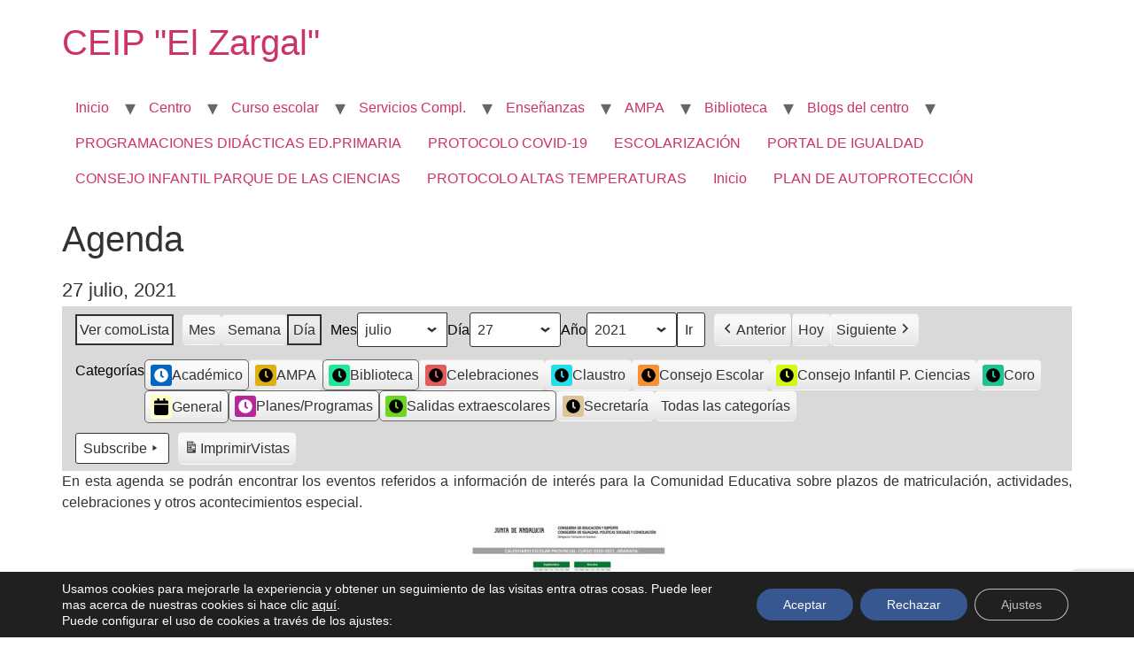

--- FILE ---
content_type: text/html; charset=utf-8
request_url: https://www.google.com/recaptcha/api2/anchor?ar=1&k=6LdvbG8qAAAAAGXX_ToaYMMDTMClL5kDeimos-ye&co=aHR0cHM6Ly9ibG9nc2F2ZXJyb2VzLmp1bnRhZGVhbmRhbHVjaWEuZXM6NDQz&hl=en&v=N67nZn4AqZkNcbeMu4prBgzg&size=invisible&anchor-ms=20000&execute-ms=30000&cb=gfaydnivhry
body_size: 48525
content:
<!DOCTYPE HTML><html dir="ltr" lang="en"><head><meta http-equiv="Content-Type" content="text/html; charset=UTF-8">
<meta http-equiv="X-UA-Compatible" content="IE=edge">
<title>reCAPTCHA</title>
<style type="text/css">
/* cyrillic-ext */
@font-face {
  font-family: 'Roboto';
  font-style: normal;
  font-weight: 400;
  font-stretch: 100%;
  src: url(//fonts.gstatic.com/s/roboto/v48/KFO7CnqEu92Fr1ME7kSn66aGLdTylUAMa3GUBHMdazTgWw.woff2) format('woff2');
  unicode-range: U+0460-052F, U+1C80-1C8A, U+20B4, U+2DE0-2DFF, U+A640-A69F, U+FE2E-FE2F;
}
/* cyrillic */
@font-face {
  font-family: 'Roboto';
  font-style: normal;
  font-weight: 400;
  font-stretch: 100%;
  src: url(//fonts.gstatic.com/s/roboto/v48/KFO7CnqEu92Fr1ME7kSn66aGLdTylUAMa3iUBHMdazTgWw.woff2) format('woff2');
  unicode-range: U+0301, U+0400-045F, U+0490-0491, U+04B0-04B1, U+2116;
}
/* greek-ext */
@font-face {
  font-family: 'Roboto';
  font-style: normal;
  font-weight: 400;
  font-stretch: 100%;
  src: url(//fonts.gstatic.com/s/roboto/v48/KFO7CnqEu92Fr1ME7kSn66aGLdTylUAMa3CUBHMdazTgWw.woff2) format('woff2');
  unicode-range: U+1F00-1FFF;
}
/* greek */
@font-face {
  font-family: 'Roboto';
  font-style: normal;
  font-weight: 400;
  font-stretch: 100%;
  src: url(//fonts.gstatic.com/s/roboto/v48/KFO7CnqEu92Fr1ME7kSn66aGLdTylUAMa3-UBHMdazTgWw.woff2) format('woff2');
  unicode-range: U+0370-0377, U+037A-037F, U+0384-038A, U+038C, U+038E-03A1, U+03A3-03FF;
}
/* math */
@font-face {
  font-family: 'Roboto';
  font-style: normal;
  font-weight: 400;
  font-stretch: 100%;
  src: url(//fonts.gstatic.com/s/roboto/v48/KFO7CnqEu92Fr1ME7kSn66aGLdTylUAMawCUBHMdazTgWw.woff2) format('woff2');
  unicode-range: U+0302-0303, U+0305, U+0307-0308, U+0310, U+0312, U+0315, U+031A, U+0326-0327, U+032C, U+032F-0330, U+0332-0333, U+0338, U+033A, U+0346, U+034D, U+0391-03A1, U+03A3-03A9, U+03B1-03C9, U+03D1, U+03D5-03D6, U+03F0-03F1, U+03F4-03F5, U+2016-2017, U+2034-2038, U+203C, U+2040, U+2043, U+2047, U+2050, U+2057, U+205F, U+2070-2071, U+2074-208E, U+2090-209C, U+20D0-20DC, U+20E1, U+20E5-20EF, U+2100-2112, U+2114-2115, U+2117-2121, U+2123-214F, U+2190, U+2192, U+2194-21AE, U+21B0-21E5, U+21F1-21F2, U+21F4-2211, U+2213-2214, U+2216-22FF, U+2308-230B, U+2310, U+2319, U+231C-2321, U+2336-237A, U+237C, U+2395, U+239B-23B7, U+23D0, U+23DC-23E1, U+2474-2475, U+25AF, U+25B3, U+25B7, U+25BD, U+25C1, U+25CA, U+25CC, U+25FB, U+266D-266F, U+27C0-27FF, U+2900-2AFF, U+2B0E-2B11, U+2B30-2B4C, U+2BFE, U+3030, U+FF5B, U+FF5D, U+1D400-1D7FF, U+1EE00-1EEFF;
}
/* symbols */
@font-face {
  font-family: 'Roboto';
  font-style: normal;
  font-weight: 400;
  font-stretch: 100%;
  src: url(//fonts.gstatic.com/s/roboto/v48/KFO7CnqEu92Fr1ME7kSn66aGLdTylUAMaxKUBHMdazTgWw.woff2) format('woff2');
  unicode-range: U+0001-000C, U+000E-001F, U+007F-009F, U+20DD-20E0, U+20E2-20E4, U+2150-218F, U+2190, U+2192, U+2194-2199, U+21AF, U+21E6-21F0, U+21F3, U+2218-2219, U+2299, U+22C4-22C6, U+2300-243F, U+2440-244A, U+2460-24FF, U+25A0-27BF, U+2800-28FF, U+2921-2922, U+2981, U+29BF, U+29EB, U+2B00-2BFF, U+4DC0-4DFF, U+FFF9-FFFB, U+10140-1018E, U+10190-1019C, U+101A0, U+101D0-101FD, U+102E0-102FB, U+10E60-10E7E, U+1D2C0-1D2D3, U+1D2E0-1D37F, U+1F000-1F0FF, U+1F100-1F1AD, U+1F1E6-1F1FF, U+1F30D-1F30F, U+1F315, U+1F31C, U+1F31E, U+1F320-1F32C, U+1F336, U+1F378, U+1F37D, U+1F382, U+1F393-1F39F, U+1F3A7-1F3A8, U+1F3AC-1F3AF, U+1F3C2, U+1F3C4-1F3C6, U+1F3CA-1F3CE, U+1F3D4-1F3E0, U+1F3ED, U+1F3F1-1F3F3, U+1F3F5-1F3F7, U+1F408, U+1F415, U+1F41F, U+1F426, U+1F43F, U+1F441-1F442, U+1F444, U+1F446-1F449, U+1F44C-1F44E, U+1F453, U+1F46A, U+1F47D, U+1F4A3, U+1F4B0, U+1F4B3, U+1F4B9, U+1F4BB, U+1F4BF, U+1F4C8-1F4CB, U+1F4D6, U+1F4DA, U+1F4DF, U+1F4E3-1F4E6, U+1F4EA-1F4ED, U+1F4F7, U+1F4F9-1F4FB, U+1F4FD-1F4FE, U+1F503, U+1F507-1F50B, U+1F50D, U+1F512-1F513, U+1F53E-1F54A, U+1F54F-1F5FA, U+1F610, U+1F650-1F67F, U+1F687, U+1F68D, U+1F691, U+1F694, U+1F698, U+1F6AD, U+1F6B2, U+1F6B9-1F6BA, U+1F6BC, U+1F6C6-1F6CF, U+1F6D3-1F6D7, U+1F6E0-1F6EA, U+1F6F0-1F6F3, U+1F6F7-1F6FC, U+1F700-1F7FF, U+1F800-1F80B, U+1F810-1F847, U+1F850-1F859, U+1F860-1F887, U+1F890-1F8AD, U+1F8B0-1F8BB, U+1F8C0-1F8C1, U+1F900-1F90B, U+1F93B, U+1F946, U+1F984, U+1F996, U+1F9E9, U+1FA00-1FA6F, U+1FA70-1FA7C, U+1FA80-1FA89, U+1FA8F-1FAC6, U+1FACE-1FADC, U+1FADF-1FAE9, U+1FAF0-1FAF8, U+1FB00-1FBFF;
}
/* vietnamese */
@font-face {
  font-family: 'Roboto';
  font-style: normal;
  font-weight: 400;
  font-stretch: 100%;
  src: url(//fonts.gstatic.com/s/roboto/v48/KFO7CnqEu92Fr1ME7kSn66aGLdTylUAMa3OUBHMdazTgWw.woff2) format('woff2');
  unicode-range: U+0102-0103, U+0110-0111, U+0128-0129, U+0168-0169, U+01A0-01A1, U+01AF-01B0, U+0300-0301, U+0303-0304, U+0308-0309, U+0323, U+0329, U+1EA0-1EF9, U+20AB;
}
/* latin-ext */
@font-face {
  font-family: 'Roboto';
  font-style: normal;
  font-weight: 400;
  font-stretch: 100%;
  src: url(//fonts.gstatic.com/s/roboto/v48/KFO7CnqEu92Fr1ME7kSn66aGLdTylUAMa3KUBHMdazTgWw.woff2) format('woff2');
  unicode-range: U+0100-02BA, U+02BD-02C5, U+02C7-02CC, U+02CE-02D7, U+02DD-02FF, U+0304, U+0308, U+0329, U+1D00-1DBF, U+1E00-1E9F, U+1EF2-1EFF, U+2020, U+20A0-20AB, U+20AD-20C0, U+2113, U+2C60-2C7F, U+A720-A7FF;
}
/* latin */
@font-face {
  font-family: 'Roboto';
  font-style: normal;
  font-weight: 400;
  font-stretch: 100%;
  src: url(//fonts.gstatic.com/s/roboto/v48/KFO7CnqEu92Fr1ME7kSn66aGLdTylUAMa3yUBHMdazQ.woff2) format('woff2');
  unicode-range: U+0000-00FF, U+0131, U+0152-0153, U+02BB-02BC, U+02C6, U+02DA, U+02DC, U+0304, U+0308, U+0329, U+2000-206F, U+20AC, U+2122, U+2191, U+2193, U+2212, U+2215, U+FEFF, U+FFFD;
}
/* cyrillic-ext */
@font-face {
  font-family: 'Roboto';
  font-style: normal;
  font-weight: 500;
  font-stretch: 100%;
  src: url(//fonts.gstatic.com/s/roboto/v48/KFO7CnqEu92Fr1ME7kSn66aGLdTylUAMa3GUBHMdazTgWw.woff2) format('woff2');
  unicode-range: U+0460-052F, U+1C80-1C8A, U+20B4, U+2DE0-2DFF, U+A640-A69F, U+FE2E-FE2F;
}
/* cyrillic */
@font-face {
  font-family: 'Roboto';
  font-style: normal;
  font-weight: 500;
  font-stretch: 100%;
  src: url(//fonts.gstatic.com/s/roboto/v48/KFO7CnqEu92Fr1ME7kSn66aGLdTylUAMa3iUBHMdazTgWw.woff2) format('woff2');
  unicode-range: U+0301, U+0400-045F, U+0490-0491, U+04B0-04B1, U+2116;
}
/* greek-ext */
@font-face {
  font-family: 'Roboto';
  font-style: normal;
  font-weight: 500;
  font-stretch: 100%;
  src: url(//fonts.gstatic.com/s/roboto/v48/KFO7CnqEu92Fr1ME7kSn66aGLdTylUAMa3CUBHMdazTgWw.woff2) format('woff2');
  unicode-range: U+1F00-1FFF;
}
/* greek */
@font-face {
  font-family: 'Roboto';
  font-style: normal;
  font-weight: 500;
  font-stretch: 100%;
  src: url(//fonts.gstatic.com/s/roboto/v48/KFO7CnqEu92Fr1ME7kSn66aGLdTylUAMa3-UBHMdazTgWw.woff2) format('woff2');
  unicode-range: U+0370-0377, U+037A-037F, U+0384-038A, U+038C, U+038E-03A1, U+03A3-03FF;
}
/* math */
@font-face {
  font-family: 'Roboto';
  font-style: normal;
  font-weight: 500;
  font-stretch: 100%;
  src: url(//fonts.gstatic.com/s/roboto/v48/KFO7CnqEu92Fr1ME7kSn66aGLdTylUAMawCUBHMdazTgWw.woff2) format('woff2');
  unicode-range: U+0302-0303, U+0305, U+0307-0308, U+0310, U+0312, U+0315, U+031A, U+0326-0327, U+032C, U+032F-0330, U+0332-0333, U+0338, U+033A, U+0346, U+034D, U+0391-03A1, U+03A3-03A9, U+03B1-03C9, U+03D1, U+03D5-03D6, U+03F0-03F1, U+03F4-03F5, U+2016-2017, U+2034-2038, U+203C, U+2040, U+2043, U+2047, U+2050, U+2057, U+205F, U+2070-2071, U+2074-208E, U+2090-209C, U+20D0-20DC, U+20E1, U+20E5-20EF, U+2100-2112, U+2114-2115, U+2117-2121, U+2123-214F, U+2190, U+2192, U+2194-21AE, U+21B0-21E5, U+21F1-21F2, U+21F4-2211, U+2213-2214, U+2216-22FF, U+2308-230B, U+2310, U+2319, U+231C-2321, U+2336-237A, U+237C, U+2395, U+239B-23B7, U+23D0, U+23DC-23E1, U+2474-2475, U+25AF, U+25B3, U+25B7, U+25BD, U+25C1, U+25CA, U+25CC, U+25FB, U+266D-266F, U+27C0-27FF, U+2900-2AFF, U+2B0E-2B11, U+2B30-2B4C, U+2BFE, U+3030, U+FF5B, U+FF5D, U+1D400-1D7FF, U+1EE00-1EEFF;
}
/* symbols */
@font-face {
  font-family: 'Roboto';
  font-style: normal;
  font-weight: 500;
  font-stretch: 100%;
  src: url(//fonts.gstatic.com/s/roboto/v48/KFO7CnqEu92Fr1ME7kSn66aGLdTylUAMaxKUBHMdazTgWw.woff2) format('woff2');
  unicode-range: U+0001-000C, U+000E-001F, U+007F-009F, U+20DD-20E0, U+20E2-20E4, U+2150-218F, U+2190, U+2192, U+2194-2199, U+21AF, U+21E6-21F0, U+21F3, U+2218-2219, U+2299, U+22C4-22C6, U+2300-243F, U+2440-244A, U+2460-24FF, U+25A0-27BF, U+2800-28FF, U+2921-2922, U+2981, U+29BF, U+29EB, U+2B00-2BFF, U+4DC0-4DFF, U+FFF9-FFFB, U+10140-1018E, U+10190-1019C, U+101A0, U+101D0-101FD, U+102E0-102FB, U+10E60-10E7E, U+1D2C0-1D2D3, U+1D2E0-1D37F, U+1F000-1F0FF, U+1F100-1F1AD, U+1F1E6-1F1FF, U+1F30D-1F30F, U+1F315, U+1F31C, U+1F31E, U+1F320-1F32C, U+1F336, U+1F378, U+1F37D, U+1F382, U+1F393-1F39F, U+1F3A7-1F3A8, U+1F3AC-1F3AF, U+1F3C2, U+1F3C4-1F3C6, U+1F3CA-1F3CE, U+1F3D4-1F3E0, U+1F3ED, U+1F3F1-1F3F3, U+1F3F5-1F3F7, U+1F408, U+1F415, U+1F41F, U+1F426, U+1F43F, U+1F441-1F442, U+1F444, U+1F446-1F449, U+1F44C-1F44E, U+1F453, U+1F46A, U+1F47D, U+1F4A3, U+1F4B0, U+1F4B3, U+1F4B9, U+1F4BB, U+1F4BF, U+1F4C8-1F4CB, U+1F4D6, U+1F4DA, U+1F4DF, U+1F4E3-1F4E6, U+1F4EA-1F4ED, U+1F4F7, U+1F4F9-1F4FB, U+1F4FD-1F4FE, U+1F503, U+1F507-1F50B, U+1F50D, U+1F512-1F513, U+1F53E-1F54A, U+1F54F-1F5FA, U+1F610, U+1F650-1F67F, U+1F687, U+1F68D, U+1F691, U+1F694, U+1F698, U+1F6AD, U+1F6B2, U+1F6B9-1F6BA, U+1F6BC, U+1F6C6-1F6CF, U+1F6D3-1F6D7, U+1F6E0-1F6EA, U+1F6F0-1F6F3, U+1F6F7-1F6FC, U+1F700-1F7FF, U+1F800-1F80B, U+1F810-1F847, U+1F850-1F859, U+1F860-1F887, U+1F890-1F8AD, U+1F8B0-1F8BB, U+1F8C0-1F8C1, U+1F900-1F90B, U+1F93B, U+1F946, U+1F984, U+1F996, U+1F9E9, U+1FA00-1FA6F, U+1FA70-1FA7C, U+1FA80-1FA89, U+1FA8F-1FAC6, U+1FACE-1FADC, U+1FADF-1FAE9, U+1FAF0-1FAF8, U+1FB00-1FBFF;
}
/* vietnamese */
@font-face {
  font-family: 'Roboto';
  font-style: normal;
  font-weight: 500;
  font-stretch: 100%;
  src: url(//fonts.gstatic.com/s/roboto/v48/KFO7CnqEu92Fr1ME7kSn66aGLdTylUAMa3OUBHMdazTgWw.woff2) format('woff2');
  unicode-range: U+0102-0103, U+0110-0111, U+0128-0129, U+0168-0169, U+01A0-01A1, U+01AF-01B0, U+0300-0301, U+0303-0304, U+0308-0309, U+0323, U+0329, U+1EA0-1EF9, U+20AB;
}
/* latin-ext */
@font-face {
  font-family: 'Roboto';
  font-style: normal;
  font-weight: 500;
  font-stretch: 100%;
  src: url(//fonts.gstatic.com/s/roboto/v48/KFO7CnqEu92Fr1ME7kSn66aGLdTylUAMa3KUBHMdazTgWw.woff2) format('woff2');
  unicode-range: U+0100-02BA, U+02BD-02C5, U+02C7-02CC, U+02CE-02D7, U+02DD-02FF, U+0304, U+0308, U+0329, U+1D00-1DBF, U+1E00-1E9F, U+1EF2-1EFF, U+2020, U+20A0-20AB, U+20AD-20C0, U+2113, U+2C60-2C7F, U+A720-A7FF;
}
/* latin */
@font-face {
  font-family: 'Roboto';
  font-style: normal;
  font-weight: 500;
  font-stretch: 100%;
  src: url(//fonts.gstatic.com/s/roboto/v48/KFO7CnqEu92Fr1ME7kSn66aGLdTylUAMa3yUBHMdazQ.woff2) format('woff2');
  unicode-range: U+0000-00FF, U+0131, U+0152-0153, U+02BB-02BC, U+02C6, U+02DA, U+02DC, U+0304, U+0308, U+0329, U+2000-206F, U+20AC, U+2122, U+2191, U+2193, U+2212, U+2215, U+FEFF, U+FFFD;
}
/* cyrillic-ext */
@font-face {
  font-family: 'Roboto';
  font-style: normal;
  font-weight: 900;
  font-stretch: 100%;
  src: url(//fonts.gstatic.com/s/roboto/v48/KFO7CnqEu92Fr1ME7kSn66aGLdTylUAMa3GUBHMdazTgWw.woff2) format('woff2');
  unicode-range: U+0460-052F, U+1C80-1C8A, U+20B4, U+2DE0-2DFF, U+A640-A69F, U+FE2E-FE2F;
}
/* cyrillic */
@font-face {
  font-family: 'Roboto';
  font-style: normal;
  font-weight: 900;
  font-stretch: 100%;
  src: url(//fonts.gstatic.com/s/roboto/v48/KFO7CnqEu92Fr1ME7kSn66aGLdTylUAMa3iUBHMdazTgWw.woff2) format('woff2');
  unicode-range: U+0301, U+0400-045F, U+0490-0491, U+04B0-04B1, U+2116;
}
/* greek-ext */
@font-face {
  font-family: 'Roboto';
  font-style: normal;
  font-weight: 900;
  font-stretch: 100%;
  src: url(//fonts.gstatic.com/s/roboto/v48/KFO7CnqEu92Fr1ME7kSn66aGLdTylUAMa3CUBHMdazTgWw.woff2) format('woff2');
  unicode-range: U+1F00-1FFF;
}
/* greek */
@font-face {
  font-family: 'Roboto';
  font-style: normal;
  font-weight: 900;
  font-stretch: 100%;
  src: url(//fonts.gstatic.com/s/roboto/v48/KFO7CnqEu92Fr1ME7kSn66aGLdTylUAMa3-UBHMdazTgWw.woff2) format('woff2');
  unicode-range: U+0370-0377, U+037A-037F, U+0384-038A, U+038C, U+038E-03A1, U+03A3-03FF;
}
/* math */
@font-face {
  font-family: 'Roboto';
  font-style: normal;
  font-weight: 900;
  font-stretch: 100%;
  src: url(//fonts.gstatic.com/s/roboto/v48/KFO7CnqEu92Fr1ME7kSn66aGLdTylUAMawCUBHMdazTgWw.woff2) format('woff2');
  unicode-range: U+0302-0303, U+0305, U+0307-0308, U+0310, U+0312, U+0315, U+031A, U+0326-0327, U+032C, U+032F-0330, U+0332-0333, U+0338, U+033A, U+0346, U+034D, U+0391-03A1, U+03A3-03A9, U+03B1-03C9, U+03D1, U+03D5-03D6, U+03F0-03F1, U+03F4-03F5, U+2016-2017, U+2034-2038, U+203C, U+2040, U+2043, U+2047, U+2050, U+2057, U+205F, U+2070-2071, U+2074-208E, U+2090-209C, U+20D0-20DC, U+20E1, U+20E5-20EF, U+2100-2112, U+2114-2115, U+2117-2121, U+2123-214F, U+2190, U+2192, U+2194-21AE, U+21B0-21E5, U+21F1-21F2, U+21F4-2211, U+2213-2214, U+2216-22FF, U+2308-230B, U+2310, U+2319, U+231C-2321, U+2336-237A, U+237C, U+2395, U+239B-23B7, U+23D0, U+23DC-23E1, U+2474-2475, U+25AF, U+25B3, U+25B7, U+25BD, U+25C1, U+25CA, U+25CC, U+25FB, U+266D-266F, U+27C0-27FF, U+2900-2AFF, U+2B0E-2B11, U+2B30-2B4C, U+2BFE, U+3030, U+FF5B, U+FF5D, U+1D400-1D7FF, U+1EE00-1EEFF;
}
/* symbols */
@font-face {
  font-family: 'Roboto';
  font-style: normal;
  font-weight: 900;
  font-stretch: 100%;
  src: url(//fonts.gstatic.com/s/roboto/v48/KFO7CnqEu92Fr1ME7kSn66aGLdTylUAMaxKUBHMdazTgWw.woff2) format('woff2');
  unicode-range: U+0001-000C, U+000E-001F, U+007F-009F, U+20DD-20E0, U+20E2-20E4, U+2150-218F, U+2190, U+2192, U+2194-2199, U+21AF, U+21E6-21F0, U+21F3, U+2218-2219, U+2299, U+22C4-22C6, U+2300-243F, U+2440-244A, U+2460-24FF, U+25A0-27BF, U+2800-28FF, U+2921-2922, U+2981, U+29BF, U+29EB, U+2B00-2BFF, U+4DC0-4DFF, U+FFF9-FFFB, U+10140-1018E, U+10190-1019C, U+101A0, U+101D0-101FD, U+102E0-102FB, U+10E60-10E7E, U+1D2C0-1D2D3, U+1D2E0-1D37F, U+1F000-1F0FF, U+1F100-1F1AD, U+1F1E6-1F1FF, U+1F30D-1F30F, U+1F315, U+1F31C, U+1F31E, U+1F320-1F32C, U+1F336, U+1F378, U+1F37D, U+1F382, U+1F393-1F39F, U+1F3A7-1F3A8, U+1F3AC-1F3AF, U+1F3C2, U+1F3C4-1F3C6, U+1F3CA-1F3CE, U+1F3D4-1F3E0, U+1F3ED, U+1F3F1-1F3F3, U+1F3F5-1F3F7, U+1F408, U+1F415, U+1F41F, U+1F426, U+1F43F, U+1F441-1F442, U+1F444, U+1F446-1F449, U+1F44C-1F44E, U+1F453, U+1F46A, U+1F47D, U+1F4A3, U+1F4B0, U+1F4B3, U+1F4B9, U+1F4BB, U+1F4BF, U+1F4C8-1F4CB, U+1F4D6, U+1F4DA, U+1F4DF, U+1F4E3-1F4E6, U+1F4EA-1F4ED, U+1F4F7, U+1F4F9-1F4FB, U+1F4FD-1F4FE, U+1F503, U+1F507-1F50B, U+1F50D, U+1F512-1F513, U+1F53E-1F54A, U+1F54F-1F5FA, U+1F610, U+1F650-1F67F, U+1F687, U+1F68D, U+1F691, U+1F694, U+1F698, U+1F6AD, U+1F6B2, U+1F6B9-1F6BA, U+1F6BC, U+1F6C6-1F6CF, U+1F6D3-1F6D7, U+1F6E0-1F6EA, U+1F6F0-1F6F3, U+1F6F7-1F6FC, U+1F700-1F7FF, U+1F800-1F80B, U+1F810-1F847, U+1F850-1F859, U+1F860-1F887, U+1F890-1F8AD, U+1F8B0-1F8BB, U+1F8C0-1F8C1, U+1F900-1F90B, U+1F93B, U+1F946, U+1F984, U+1F996, U+1F9E9, U+1FA00-1FA6F, U+1FA70-1FA7C, U+1FA80-1FA89, U+1FA8F-1FAC6, U+1FACE-1FADC, U+1FADF-1FAE9, U+1FAF0-1FAF8, U+1FB00-1FBFF;
}
/* vietnamese */
@font-face {
  font-family: 'Roboto';
  font-style: normal;
  font-weight: 900;
  font-stretch: 100%;
  src: url(//fonts.gstatic.com/s/roboto/v48/KFO7CnqEu92Fr1ME7kSn66aGLdTylUAMa3OUBHMdazTgWw.woff2) format('woff2');
  unicode-range: U+0102-0103, U+0110-0111, U+0128-0129, U+0168-0169, U+01A0-01A1, U+01AF-01B0, U+0300-0301, U+0303-0304, U+0308-0309, U+0323, U+0329, U+1EA0-1EF9, U+20AB;
}
/* latin-ext */
@font-face {
  font-family: 'Roboto';
  font-style: normal;
  font-weight: 900;
  font-stretch: 100%;
  src: url(//fonts.gstatic.com/s/roboto/v48/KFO7CnqEu92Fr1ME7kSn66aGLdTylUAMa3KUBHMdazTgWw.woff2) format('woff2');
  unicode-range: U+0100-02BA, U+02BD-02C5, U+02C7-02CC, U+02CE-02D7, U+02DD-02FF, U+0304, U+0308, U+0329, U+1D00-1DBF, U+1E00-1E9F, U+1EF2-1EFF, U+2020, U+20A0-20AB, U+20AD-20C0, U+2113, U+2C60-2C7F, U+A720-A7FF;
}
/* latin */
@font-face {
  font-family: 'Roboto';
  font-style: normal;
  font-weight: 900;
  font-stretch: 100%;
  src: url(//fonts.gstatic.com/s/roboto/v48/KFO7CnqEu92Fr1ME7kSn66aGLdTylUAMa3yUBHMdazQ.woff2) format('woff2');
  unicode-range: U+0000-00FF, U+0131, U+0152-0153, U+02BB-02BC, U+02C6, U+02DA, U+02DC, U+0304, U+0308, U+0329, U+2000-206F, U+20AC, U+2122, U+2191, U+2193, U+2212, U+2215, U+FEFF, U+FFFD;
}

</style>
<link rel="stylesheet" type="text/css" href="https://www.gstatic.com/recaptcha/releases/N67nZn4AqZkNcbeMu4prBgzg/styles__ltr.css">
<script nonce="t0u-ZgLwVVyyQTucpeYj7w" type="text/javascript">window['__recaptcha_api'] = 'https://www.google.com/recaptcha/api2/';</script>
<script type="text/javascript" src="https://www.gstatic.com/recaptcha/releases/N67nZn4AqZkNcbeMu4prBgzg/recaptcha__en.js" nonce="t0u-ZgLwVVyyQTucpeYj7w">
      
    </script></head>
<body><div id="rc-anchor-alert" class="rc-anchor-alert"></div>
<input type="hidden" id="recaptcha-token" value="[base64]">
<script type="text/javascript" nonce="t0u-ZgLwVVyyQTucpeYj7w">
      recaptcha.anchor.Main.init("[\x22ainput\x22,[\x22bgdata\x22,\x22\x22,\[base64]/[base64]/[base64]/[base64]/[base64]/[base64]/KGcoTywyNTMsTy5PKSxVRyhPLEMpKTpnKE8sMjUzLEMpLE8pKSxsKSksTykpfSxieT1mdW5jdGlvbihDLE8sdSxsKXtmb3IobD0odT1SKEMpLDApO08+MDtPLS0pbD1sPDw4fFooQyk7ZyhDLHUsbCl9LFVHPWZ1bmN0aW9uKEMsTyl7Qy5pLmxlbmd0aD4xMDQ/[base64]/[base64]/[base64]/[base64]/[base64]/[base64]/[base64]\\u003d\x22,\[base64]\\u003d\\u003d\x22,\x22IGTCvsKzwp0Gwq8MIcKZwpXCix4Ew7DDpMOsBDrCpxY9w5dCw5TDrsOFw5YOwpTCjlACw78kw4ksVmzChsOYIcOyNMO8H8Kbc8KHGn1wUDpCQ3jCnsO8w57CgH1KwrBCwrHDpsORSsK/[base64]/ZcO0YMKSLirDm8OAwofCl1hbP8KVSFIswr3DmsK/OcKLZsKKwrpgwrLCujs0wrc3VH/[base64]/MsOkw53CuDTDmC/[base64]/CpMKnwo5Nw5rCv8OJYcOZfMKAw5TCgjB9K1fDkSYKwq45w5zDjsOmUDRhwrzClklxw6jClsOwD8OlQMKFRAp/w4rDkzrCqUnConFVY8Kqw6BvaTEbwrhofibCrQ0KesK1wqzCrxFlw6fCgDfCpsOHwqjDiA/DrcK3MMKsw7XCoyPDrMO+wozCnHvCvz9Qwqk/wocaNn/Co8Oxw5jDgMOzXsOnJDHCnMOZXSQ6w7wFGR7DuTrCsmg7E8OiQ3TDg0LClsKiwqjCssOCX3k7wp/Dn8KBwqo7w4gJw7nDkgbCtsKaw4JMw4pgw4B6w4dKZsKeP2bDk8OQwo7CpcOjFMKNw4LDkVkWLcOoVknDjVRKfMK3AMOJw7ZmbnAEwqtpwq/Cn8OIa1PDl8OFFcOSDMOiw6rDnRJNcsKdwo9GLF7CkT/Chx7Dl8KYwrNKAj7DpcKWwoTDhip5YsOww5zDuMKgbHPDoMOewrYeNEhawr5Hw5nDmMKOBcO+w6TCqcKfw4M0w5ltwoAjw4nDqsKCTcOLQn/CqMKAGloPGFjChQt6RjbCrMKpZsOOwqUqwo1Tw7cvw7vCncKlwpZSw6/CisKPw7pdw4XCr8OzwoQlFMOhCcOvKcOOJH5dIyLCpMOVJsKBw4/DjsKfw4vCl04xw53CmUw5DnPCj2nDhFLCssOzSxDCqsOIRilDw4/[base64]/eAFCOsOJCRhkwp4xGcKKw5DCjcKTw4ANwo/DmGxuw4gKwpVLZRMHOMKvC0zDuiDCssO2w4ITw71hw5FTXnN7BMKdAw3CpMKFUMOuK2FxQznDun9HwqHDoX5BCsKpw4J8wrJnwpkowpFuaUBuLcKnT8O7w6RcwqM5w5LDicK7DMKxwo9FJjwNSsOQwoVWUlAnSgNpwrjDgMKOM8KuYcKaNXbCunnCm8OPA8KQaRl/w7PCqsOvS8Omw4YSM8KBJUvCtsOAw5bCgGvCoHJ5wrvCksOew50PTXVAGcK+LTPCkjfCp3c0wrvDtsODw5fDlRfDvwN/KDdYbsK3wpkbGMO5w5tXwrRDF8KqwrXDsMOdw78Zw63CsyZhBjHCq8OOw79zeMKJw4HDsMKOw5rCmRIcwqxoaDoNelg0w5Fcwplhw7xIGMKANcOew47DiGplG8Olw6vDm8OdOHdqw6/CknjDl2bDtzTCksKXVihNF8OBYsOVw6p5w57CvHDCp8OGw7rCvsOAw7s2UVJUf8KYUAvCg8OFBAIfw5cwwoPDi8ODw5HCl8OXwrvCuR9Gw4PCl8KVwql0wqTDrAhSwr3DjsKWw6J5wr0rJcKqNsOzw6nDpWB0bz9RwqjDsMKDw4HCrG/Dsn/DqQrCnV/CvTrDqns/wqIsdjHCj8KGw6rCt8KMwrBKJBnCn8Kww5DDvWpxKsKgw5LClwZywoVpGVgkwqg0BkPDoEUfw58gFQNTwq3ClX4zwp54P8KaXSHDiVbCtMO4w7nDm8KhdMKswpU9wqfCusKVwqtwBsOxwrDCpcK6FcKpcx7DkMOIClvDmFVENsKNwp7Dh8ONSMKPNMOCwpHCnGLDoz/DgCHCjS/CtsOyNDEuw4tVw6/DrMKMBF7DpHPCvRwyw6vClsKsK8OdwrcKw6VbwqLDisOXE8OAB0DCtMK0w7HDgw3ChWrDrMKKw7FhGcKGaVIDbMKSGsKGEMKZGGQARcKawrAkLnjCosODYcOqw5YLwp05RVUgw6VrwpTDtcK+UcKtwrAHw7LDocKBwqfDj2AOXsKgwqTDt0LCmsOiw5U8w5h7w4/DicKIw7rDlyg5w7dPwp8OwpnCiEHCgk8bYSZ5E8K0wosxbcOYw57Dg2XDosOkw7NWUsOlS13CmcKvRBYwTg0Cwoh4wpdhT0DCp8OCJFTDuMKud18qwrloE8Opw47CuX3Dm1/CvAPDlsKywrvCicOOSMK5bm3Drk1Nw6NjNMOnwrIPw7YmTMOgFgbDm8K9ScKrw57DnMKEc0IWCMKYwrbDrkp1w43Cq0/CicO+HsONDivDpkXDvj7CjMO8M3DDigA7woJTBkpyD8OZw6QgIcKhw6DDukvCo2/DlcKJwqbDtnFdw6zDvQ89DMKCwrnDpD3Ckzhcw4XClBsDwrLCkcOGTcKXdMKnw6/Cll9RWwHDilNvwrJIfyPClUsywpzCqMK/[base64]/S8OZQMORwqbDusObfmlYw63CqlbDh8OHMcOQwpLDozrCgSsxRcOPEnNzFcOsw4dlw4I7wrfCtcOnECkjw6nChwzCuMK3cB5aw7bDrSfChcO5w6HDs1TChkUYLknCmSJpVsOswrnCjRvDgsKgND/CtllnE1BAesKLbEDDp8Obwr5qwr4mw55OKsKowrrDtcOIwozDqGTCoGA7PsKUYsOPD1HDkMOVQwgyaMKjTTIMLSjCksKOwqrDkVrCjcKpw4opwoM9wqY5w5UZcFDDmcOHGcKFTMOJHMKPHcK/wrEBw4EYVwQGaFRvwofDr13ClnVEwp7CrMOxXyQHJC3DgMK7H0tYb8K4IBfCgsKvOlUhwpZqwpfCn8OgQGXCmDPDg8KywojCn8K9PhfChHbDkm/[base64]/Dujl1w6jCjsO+UWbDuwZCZUzDsQMDw4MYGcODLhnDrULDp8OUUTk/SADDjSQJw5AFWXwvwo8Hwoo2chbDmsO7wrLCkVsjcMKpNsK6RsOpWkEVNMKUMMKPwrUfw4DCqyV3NR/CkTkeNcKoB194PSR5GnUpLjjCk0fDgEbDriQ+w6URw6ZzGMKPSn9uMsKXw73DlsOYw6/[base64]/Du8KTw7bCuxcvO8Kfw5TDocK3AMOYwrQqw5bDtMOPw5DDs8OUwrPCr8OKHzMebS0sw5ppD8OEIMKPWgh+VTFLw6/DkMOYwr05wp7DnDYlwrczwo/CkwnCgCxYwq/DhFPCmMKART1/XBTCosOuS8O3wrEYdcKqwrHDozDCl8KxCcOAHybDlRIKwo7Dp3/Ckzw3UsKRwqjDgCbCuMOqBcK9empGVcODw44SLHbCqSXCtXRBNsOuJcOqw4bDnjjCqsOHWjLCtiPCjk1lcsKvwo7DhCbChBfCklLDsE7DiVPDrxRwGDHCqsKPOMOdw5nCs8OLTxw9wqnDscOFwq03cDVOKcKIwr05IcK7w6t/w7jCjcKmEWE0wrvCvQUKw43DsWRnw5EnwpphbV/Dr8Ohw5rCtsOaDALDuVDCkcKZYcOBwq1lWF/DrlDDvkAOMMOkwrRQYcKjDiDCqHLDsDVPw5UcEQrCl8K2w7YCwrbDjXXDlGZ3GgJnBMOcaCwOwrdIaMOTw7c6w4BfVhRww4oWw6/DlsO1KMOaw7PCiCHDo20ZaXXDhsKFLBJnw5vCrDjCisK8woUPVirDicO+NCfCn8OCAXoNWMKbVcO2w4JmS1DDqsOXwrTDlRjCq8OTTsOCdsKKQsOVVBIIK8KnwqrDiVUJwp88HFDCtzbCoC/CusOaMhAQw63DtcOdwqzCjsOEwrskwpA/w4ZFw5g1wrlcwqHDsMKLw4BFwph9XVbClMKxwo8Xwq1Bw4huFMOGLsKUw4TCusOOw5U4AEvDgsO3w5rCu1/[base64]/[base64]/w6seAVhaOTfDvC1xwoLCtMKMw5/DgUF/w6IyQA/ClMKdB0hswrnCjsKdUzxtMT/CqMOGwoJ1w7DDnsKIV31EwoEZScOXTMOnSCbDkHciw4xTwqvDr8KEHMKdXBUJw6nDsWhvw7HDvcOxwpPCrjodYhTDkcKPw4llBmlLPMK/CwJjw7ZHwoMiRlzDpMO9GsOiwqZww7Ndwps/w51Owq50w6/CoVDDj3weAcKTNj84OsOXBcORUgTCkxxSJWEAZjQbV8Otw45Aw7IlwrvDusOAfMKHAMOowpnCt8OXaxHDrsK8w6TDlhsjwoFtw6rCt8KVGsKVJcOiHwhiwqtMc8OJOnQVwpjCqBnCsHZGwrIkHDzDjcOdGUxvDj/DrcONwoUPIsKRwpXCqMKRw57DqQUFBT7CuMKaw6HDlEIXw5DDk8K2wqk4wobDtcK+wqXDscKWYBgLwpHCpnXDk1YewoXCicKawogoDsODw4lVK8KhwoMALsKpwpXCh8KLfMOaNcKvw7nCg2vDh8K/w7gnI8O7AsK1cMOgw5HCucO0TMKxMADDoGN/[base64]/DpHYRwprClsOBOcOdw63Cgx3DtcKWw7jCqsK8cMOxwrfDnTZKwq5GMsK0w4XDqXhoJ1HDgQFQw73Cv8O7esOBw5nChcKgCcK6w7wtc8OhcsKxCcK0DjEHwrNlw7VOwpBTw4jDiFcRwpNLTTrDmWM8woHDnMOVGR8XeltuVHjDgcKjwrjCo24rw7IyCEl1BFIhwqs/DU0IIEIMVkrCijQfw4bDpirDo8KbwovCv3BLB0p8wqzDhGTCucOPw4Uew49Hw4TCjMKBwpk6CwTCicOgwp8HwqtowqbDrcK5w4XDnHdGdTgtw4N/CTQRYDHDv8KKw60rQ21tbRYYwqPCnEbDrmPDlm3CnyHDt8OocTURw4DDvihyw4TCuMOOIR7Dg8OyVsK/wrpKXsKVw7pMawbCtXjCi0/DjURewqh4w7k5f8KDw4w5wqt0ITVZw5fCqBvCk0cyw7FsfTnChsKZQS0FwqsjVcORbsOvwoDDtMKwQEJjwr4VwogOMsOsw4wdJcKHw4V1dsKlw4lfN8OUwoV4IMKoNcKBHcKaG8OPVcONPzDCscKLw6JKwqbDiz3CiUbCpcKjwpMcJVcpNW/[base64]/CATCrGctw6ZcCELCv8OgwplGasKIwq8XJ2tlwoFLw7QfY8OCaR7DrVUSX8KUHzRKQsKYwpoqwofDnMOCXQLDsSLDuU/Ct8OdDFjDmcOOw6bCo1rCjMKpwo7DuixWw5rCpMOcFDFZwpcrw4sPARHDl01kMcOBw6dtwpDDvgxPwqZzQsOiV8KAwpPCicKOwp7CuUMhwq1ZwpPCj8O3w4PDuEPDhMKiNMKBwrvChwYRIQkSDRTDjcKFwrdxwoRwwq09dsKhLcK3wq7DiCTCkEItw65TUU/DgcKIw69gMkEzDcKYwptSV8KBVwtNw7EewqtTLg/CosOVw6HCmcOqKQJww6PDh8K8w4/DuDbDlTfDuU/CjMKXw6t+w4kSw5TDlAjCrjMdwrEHdTLDkcOoHxrDg8O2OTvCnMKXcsK4dk/Dq8KAw6HDnk4XK8Knw63CuTBqw5F5woTCky1/w7kacA9OfsOmwpUCw745w7Q7FGpaw6IwwoMcSnkrIsOrw6rDgW9Aw4VLUBYTTkPDosK1w55fZcOTMMOIL8OCFcKFwqHCkWoqw5fChcKMasKcw6FLBcO9VhxrBVQZwoJ5w6F/OsK8dH3CrlsgbsOLwr/[base64]/CnMKPwqpowo5Dw618wr5FM0XCilDCjcOHc8OZesOuUQJ6w4TCqH1Uw5jCtk/[base64]/HcOVw73CiQhDLm3CkyrCoBIoXsKkwr1yfEoZaQDCgMKywqJPKcK8XMO4TjJxw6J4wpvCojbCrMK6w5zDisKYw5jDjQ8ewq/CvEI1wp/Dn8KQQ8KTwo7CmMKhYwjDj8KBVcK7CMK/w4svGcOMNXPDp8KHVmHDp8OtwofDoMO0D8Klw67DpVbCucO/dsKgwqgNXSPDlcO+F8OZwq5dwq9Lw6pmGsKIDEp6wrksw5snEMK4w5nDsmgZI8O/RSYYw4PDrsOEwoIQw6U4w6oKwrHDsMKqTcOVOsOGwoRKwozCt37CoMO/EUdyUcOpBsK/Slp1VGPCm8KeU8KmwqABNMKbw6FOw4FUwopDTsKnwofChsOcwoYKOsKKbsOUQUzDm8Kvwq/[base64]/[base64]/w7fCuy9KUXBcES7CpMKVw4h7wozDhsOdwqF/w6rDimwJw5wCbsK9ZcOWScK7wpHDlsKkAgDClWs8wrASwr49wrYfw4VdGsKFw7XCtCNoMsOUASbDmcKdMnHDmRpgdBXDqHDDvkrDi8ODwqBYwqkLFRHDhRMuwojCuMKfw5lHbsKeSTDDlmDDmsKgw6pDUMO1w6dYYMOCwpDCusKWw4/DtsKdwoNyw7p1QsO7wpdSw6DChhkbBsKIwrfDiDkjwrbDmsOCNlUZw6Zqw6TDosK0woUPfMK2wrgtwozDl8O8MsKHIcKow5g8ADjCmcKrw4k5IE3DiWzCoTwbw6nCrFFvwoDCk8OraMKIDjNAwr3DocKpKXHDisKIGk/Di2bDlSnDiwsoecO/M8KCRMO5w5lAw7AfwqbCnsKawq/CuRfDl8Ovwrk3w5DDrF/CnXB/LVEAJTzDm8KlwqcZIcORwqdRw6onwrsBV8Kbw5XCksKtRCJ2L8Ogwp5RwpbCryRMdMOBQ2HDm8ObMMKoY8O2w59Jw4JuUsOEG8KTScOPw43DqsKpw4nCjMOIHjDDiMOMwoQ9woDDrVFdwrdcwovDvxI6wojDv1R6woLDs8KjaQo/KMKWw6htEFzDo0rDucKcwrEgw4vCmVfDsMKzw78Kegw0wpkAwrvCmsK0XMK/w5TDpMKgw7oMw5nCmcO4wo4VNMO/[base64]/Cm8KlT8KxTD4zw614UMOOwq3Ct1rChsK2w4PClMKHVFzDgBLChMO1YcOdFAgRF3xKw4jDhsONwqABwrVFwqtCw4AxPEZiFHMxworCiWVOBMOYwrzCusKeUSHCrcKGCE1uwohCIsOxwrTDlsO9w4R1C2JBw5Fsa8KSCjTDgMKHwoIrw5XDmcKxJ8KgNcO9WMKPCMKPw6/CoMOZwrzCmD3ChcOOTsONw6YNDmzDtS3CjsO6w4jClcKHw5LDlF/CmMO0wrkVbcKVWcK5a2Mfw49Uw7kbQnpuLcOJWmTDoAnCq8Kqe1PDnmzDsGwHTsOSwpXClMKEw75dw7xMw49aXsKzW8OHUcO9wok6IMOAwp4/IlrDhsK1S8OIw7bCncOqGsK0DhvCtmZmw4xBRx/Cu3E7KMKRw7zCvH/DsWxnK8O5BVXCngrDhcOyY8Oew7XDqFdyQ8K0OMKqwoo2wrXDgmzDnycxw43DkcKkXMK4B8K0w6A5wp1gTMKFOwIbwoxkMAHCm8K/w7NZQsOow4vDjh1nEsOHw67DjsOrw6XCnEsnbcOMEsKawpUUB2Itw4cTwobDgsKFwrI4cSzCnynDr8Kbw6tXwrVAwoDCkgALHsOdfD1Vw6nDt0nDm8Odw6VhwoLChsOJf0d1b8KawrPDu8K2PMKFw7Rkw4gKw6FoH8OTw4XDmsO8w7HCmsOfwocvPcOuNH/CkyptwrcZw6VPJsK5KjwmQgTCtMKRSgBXFkB+wrcwwrrCjRHCp0Y9wocFNcORZMOqwrBOTMKBF2ccw5rCm8KVb8KrwrHDj31cMMKIw67CncORXy7DocOVX8Oew7/CiMK2O8KFW8OcwpzDmXAAw48FwpbDnGJvfMK0ZQ1ow53CmizCh8OJV8OzYcOKw5/CkcO/VsKwwoLDuMOEw5dVd0wFwoXCm8K0w6wWWMOzX8KCwr0JV8KOwrlfw4TCuMOpccOVwrDDgMKxAnLDqgPDosKhw4fCssKlcmR/LsKLbsOlwrJ4wpk+CHMbLTBWw63CpH3Cg8KLRxDDl3nCkmAIal7Cpww5HMOBUcKENTjDq1LDv8K8woYmwpYlPzfCkMKZw7EbMlrCpwfDmnNlGMOww5nDvTZlw6TDg8OsBFxzw6vCqMO9D3XCiG4Bw5lAKMK/UMKaw6TDoHHDicKywrrCicK3wpBiUMO1w43CsBslwprDi8O3YHTCmzAZQzrDjX/[base64]/w50swqRJAH9/w6wiBsKMwqYVGRzDvDFzSmHDnMKqw4nDgsOMw7RAP0nChQrCrzvDncOWKjHCsivClcKAwohvwofDk8K2WMK1w68VKwx3wrfDscOaJwBMfMOCJMOOeHzCtcO5w4VXP8O8Fik0w5/CiMOJYsOkw7bCokXCpGUofSA+W1fDtcKcwq/CnHsHJsOLQ8OPwqrDgsOWI8OQw5gcJcOSwr8ow55AwpnCqMO6EcOgwqbDn8K3K8OEw4zCmsOLw5nDtFTDgxB9w5tmAMKtwrzCrsKkTMK/[base64]/CunFhEgjDmcOuOjDDhwHDvSpawrlzeX3CnEUrw4bDmlgpw7vDhcOZwofCjBzDmMOUwpVDwprDlcObw4M9w5N8wo/[base64]/Dn8OcIcKXwqfClcKXeTHDkh7CjMKUNcKbwqDCjl9+wqXCncO7w4Z0HcKrMkLCtcK8YF1zw6XChxZZGsKQwp9ea8K3w7hTwo86w6QYwrwFfsKjw4PCrMKKwrbCmMKHJlvDokzCik/CuTtIwqDCnw8BY8KXw4tPPsKvGQUbDhQVCsOawqLDlcK2w6TCmcKFeMO9REgRMMKqZlhXwrvCmMORw4/CssOJw7ALw54dK8O5wpPDlAfDhEULw6Raw6tkwonCgG0rIUttwoB1w4jCjcK7cEQMb8O/wocYMXQdwo15w5sCKwg7wpjCjkzDsUQ6ScKITT3CrMOnHHxXHH7DmcO/wovCkwQKc8O4w5jCrSUUIVTDpEzDpWs5wrdLdsKGwpPCp8K+Ay0qw5/[base64]/CvUFUw6hAFXjCvU/DosOyPsOcWQkuYsK0esOyPRDCshHCvMK6QRjDscKBwoTCjS0vfMO5c8OLw4wVesOIw5fChBJ1w67DnMOCGBPDlRDDvcKjw6vDkSbDpnY5E8K2CjnCnWbCmcKJw4AEesObMDEAGsKWw7HCmHHDisKUQsKHw7HDs8KCw5gXZjfDs0rDswg3w5h3wojDuMKuw5/Cs8KRw7zDhg4tZ8KWIxczMWnCv0kDwprDvAnCg03Ch8KhwpNsw4RZC8KYYcKaRcKsw604TRDDjMO2w7t+bsOFdFrCmcKNwqLDg8OIVjHCtjwlMMKkw6TCqVLCrXPCohnCosKcE8OKwop9YsO0LggyHMOiw5nDjsOXwrNGVVvDmsOMw7/Ck3PDjFnDrGE5JcOce8OHwpLCksObwofCsg/[base64]/ClMOXLkjCvQRmdFPCk3bCg0wewqtFw6zDo8Kzw6HDnV3Ch8KAw5/CksOSw7ZTK8OWXMOhVBNqKloqZMKmw6NSwrVQwqQ8w4wfw65fw7IHw6/DvsOQBSNqwpNoRDjDmMOCH8K1w7fCrMOjMMOkDALDuwPCj8KSay/CssKawonClcODYMKOdMOWMMKyHhrDvcK2VwsTwoNWMcOsw4AHwpzDl8KhbhFWw70gHcKtdMKcTGXDh1HCv8KpB8OEDcOofsKKZEdgw5Iowq0Bw6p6VsOvw7/DqkvDusKKwoDCmsK4w4vDiMOfw7fClcKjw5PDiiAyVnlbLsO9wogYOEbCrSHCvXHCu8KsSMKEw6kJVcKUJsKge8KRaFlIKsOtFwh+CBbCnWHDkApvIcOPw7vDscOWw4ohDDbDpEY+wojDuD7Cn0B/wovDtMKkEBTDrU3CjsO8CEvDvlDCrsOzEsOWRMOgw4vCv8ODwrcdw4zDtMKObgfDqg7Cmz3Djn1/w4bDsQopanUFIcOvf8KRw7XDo8KeO8OIwpMwEsOYwofDncKgw6nDlMKfwpnCjjXDnw/ClHU8NkLDvmjCqSTCj8KmcsKILBERFVrDh8OzCUDCscO4w5LDn8O5JR4ewrfDhyDDjcKjw5hLw7EYKMOAEMKUb8KEPwbDumHChsO0JmJNw6gzwodOwofDrhE7PRQ5PMKow58HOHLChcKOBsKQIcK9w6hEw7PCryXCgm/CryXDmcKzGsKGHnxAGTEbWsKkEMK6PcOuOy4xw7bCrFfDhcO8WMKHwrnChsO3wrhMbcK+wqXCn33CssKow7jCgVZXwrtewqvChcKRw6DDiT7Dszh7woXCgcKhwoFfwoPDlG4yw7rCti9eBsO+asOJw7BCw7dOw7LCkMOTWilUw7ABw5nCunPDrVbDq0/Dm2Ugw596Y8KdXlHDgRkdS0EKRMKowoPCmRFYw47DoMOnw5TDs1tFZQU1w6zCsX/[base64]/ClYawo/Dvj4nB8KNChckXjphM8OKwpLDocOVTsOZw4rCnhnDmTvDvXULw7/[base64]/w4HCiHM0w40xwpsAwqTDjXnDkljCvwjCgkvDiRrCohpWfwYhwrDColXDvMKxCyw+GAbDl8KKaQ/[base64]/DisKPwrwywpnDoxTCgTIBwoIFwoxaw5rDnxBcYcKVwq3CqcObaHtQYsKdw7Ekw7vCn0oqwqHDtcOuwr3CuMK6wo3Cp8KTMMKKwqVjwrYOwqFSw5HDuDhQw6bCogDDvGDDohF/R8O3wr9hw7IrIcOMwo7DuMKwAA3CqjAlUALCtsO+bcKSwrDDrDbCilQVfcKEw5Vtw7daKxkAw5PDm8KYbsOfU8Ouwpxcwp/DnEvDjsKKJzDDtiLCq8Kkw7psGBfDnFBKwqsPw7ITbkPDqcK1w7FhM1XCgcKqS3jDnGhLwrXCqjDCuRPDqyg+wobDlyzDuxVRJUpIw6DCuA/CmMOKdy8sRsKRARzChcO+w7bCrBjCmcK0e0ttw7UMwrdZVyTCiiLDl8OHw4wnw6rCh0rCgxV/woTDkxgfE2ghwp9xwpXDtsK3w58rw5hKWMOTb08pIg5GYlzCncKUw5AXwqQ6w7LDlcOJN8KfcsKQIEjCpXLCt8OqYg1gTWFew4lXGmPCi8KtYsKpwqDDu2XCg8Kdwp7Dj8KVwonDiCHCncKIaHnDr8K4wo7DtsKWw7XDocOIGAjCoU/[base64]/DjsKKwprCicKzVQrCocK3ORvCun4pUsOjwq3Dg8Krwok9MQ0IbBbCu8Ofw78wYcKgKnXDjsKNVm7Cl8Otw6FGQMKoHcKMQcOdOMK/wrIcwqvCvjZYw7hdw6/[base64]/w4/[base64]/Cs3gfwqHCi8KYbhxrw5fDqQjDo8O2McK8wocPw6ASwosFDsOhQMKRw4zDt8OPSSZWwo3CnsKLw5M6TsOJw4rCugLCgMOEw4QSw5/DgMKTwovClcKDw5HDuMKfwpZUw57Dn8Kwdmw8UsOlwqDDsMOrw4cDNzs0w7p3Q1vDoxjDn8OWw5rCg8KGVMKDZhbDhzEHwo4lw7Z0wp7CkH7DisO3e3TDhRjDuMKGwp3DjzTDqHXCjsOYwqAVNi/CuEdowqlYw59Lw5tkAMOdDQ92w6LCgMOKw43DryzCkgnChGHCrGDDq0ciWcOOXl8TG8OfwqvDnxwTw5XCiDDDusKXLsKzBVvDt8KWwr/CogPDqggFw53ClRg/dWJlwpp7MsOZGcK/w5fCvGHCumvCtMOOUcKDFSBYc0EOw4/DsMOGwrHCiXsddk7CiEUWMsOnXCdZRwnDoWLDgQ0Mwogaw5cnOcOvw6VjwpQyw65CdsOADk0vQifCh37ClCU9aSgHZz/DlMOpw7Vqw7LClMOswo5ew7TClsKXMFxdw7nCg1fCsy1rK8Ocf8KDwp7CiMKowpXCt8OnS0zCm8OlZXHCuzRAdjVLwrkow5ciw7XCrsO5wrPCt8Kcw5YyWG/CrkE3w4LDtcKYexQ1w7QEw50Aw77Di8KWwrfDqMOaYml6wrIiw7hyWR/DusO8w7gIw7tEwpdCNhfCscKMdDEgKWzChcKJP8K7wp3DhsOaLcKdw4gbZcKCw6YYwpXCl8KabnNfwoMlw7F4wp8kwrjDoMK0YsOlwpcnP1PDp2E+wpMNa0RZwpE9w7/Ct8Osw6fDt8ODw4AVw4QAC33Di8KkwrHDmlrCicOVTMKEwr/[base64]/dMKAwq3ChE3DrcO5wqzDkcKFwqgINcOvw5QPTsK4eMKRZMKyw7rDuwxsw4J8RmN2OjloXxbDksK3IULDisORf8OBw5DCqjDDs8KRUj8nJ8OmYR09F8OZLhvCjwEhHcK5w5bDscKbIVjCrkfCoMOawqbCocKmesOow6rCig/CmMO6w5g7wpQMSlPDmTFfw6Bewo1xCHhcwoLDicKDSsOMeG7DunZwwrXDpcONwoHDhwdtwrTDjMKPBMONVzJaNxLCvlgkW8KCwpvCp0ASPmZEewzDiFLDphkfwo8TP13CpAXDpHRdG8Ojw7jChmjDusOdGi5Aw6dUfm9Yw7/DksOgw6crwrwtw6VnwoLDkRcNWnvCoGwrQcK9GMKnwr/DjjHCt27CoigLQ8Kxw6dZVCXDkMO4wprCmjXCtcOewpTDpGFiXT/[base64]/wrMzw5Y1PcO0DBvChcKzwp4wGcKyXcKBM0nDn8OLLTkOwrg5w7PCnsKwQArCvcOOTcONSMKkesORdsKuM8OnwrHDkw4dwrtEd8KyGMKew7p3w795UMOaWsKCVcO/c8KAw4wBAUjCtlfDk8OYwqHDpsOJe8K6w53DicOdw7tRBcKQAMOGwrAKwpRww4ZYwodywqfDtsOzw7nDtWhnW8KTIsKhw49iwrPCu8O6w7gBXgVxwrzDvAJdWQbCnEkvPMKhwrQRwr/Chg51wo/Dr3DDj8KPwqfDocO/wo7CjcKfwosXWsKtEnzCo8OyHMOvYMK7wrwewpLDr345worDtnVpw4nCl1hURSPDmWHCrMKJwqPDi8O0wotKTylcwrDDusKeRcKUw5ZnwpzCscO1w7/DsMKjL8Ozw6fCqF8Fw7ksRwERw7kiH8O2ByJOwqY7w77CqHUCw5LCv8KmIXU+BA3DuxHCt8O2w4fCisKAwrZQIEtMwo3CoCbCgMKTUm9XwqvCocKYw783MFwow4LDhmXCg8KUwpsoQcKvccKTwpzDtVLDkMO4wpt4wrksHMK0w6wJUMOTw7XCosKmwqXCmG/Dt8K6wo5kwoNLwrFvVcOlw75NwrXCmDJTBATDmMO7w4U4eyVCwobDik/Dh8K5w6MRwqPDm3HDnilaZ3PChn/DjmoGCGDDr3bCsMOFwofCgsKQw6wKRsOERsOpw5HDtQTDiE/CiD3DugDCoFfCscOsw4VPwqdBw4xyTgnCi8OIwp3DtcKow4vDrmXDj8Kzw5NMfwpuwoArw6MkTCXCrsO7w7Q2w4tTKQrDicO/eMO5RkM9woh7OlTDmsKhw5/Do8ONbmbChkPChMOIdMODB8KKw4rDhMK9EEEIwpHCjcKUKMKzHi3DrGbCjsKIw4EAGHDCkA/[base64]/Ch8K+M8KyLcK3w5lUw5zChSkIaMK4w4AxwplGwqZRwoFSw5k3wpPDn8KpHVjDqlJYYX3CiHfCviw3cwgvwqELw7bDvMO0wrIUVMKSKmcgOcOUNMKrVsK8wqZpwplLYcOyA19NwqbClcOaw5vDsWtMBGbDiAV5L8OaNXXCqQTDqnrCuMOvcMOCw77Dm8O3BMOKXX/CpcOYwpd6w6gJRsO7w5/DmTzCq8KFQxVfwqg8wqvCmwDDk3vCimoYw6B6NQDDvsOTwrLDj8ONR8OMwpnCqHrDlT1yQSXCoQp2aEVhwrzCkMObKsKjwqwCw6zDnHbCqcOeFH3CtcOGwoXCgm0Bw61uw7TClGzDl8OcwowAwoMtEDPCkA7CkcK/w4kHw5zDncKpwqTCkMKjKiQ/w5zDpExqAkfCrsK3D8OWEsKowqV4AsKmAsKxwoAQc35zBEVYwq3DqHPClSECK8OdVGrCj8KmIU/CsMKFG8Opw5FXO0XCojZ2bHzDrFBkw49ewojDvU4mwpMCKMKXcEgUPcOuw5NLwpxoTVVkBcOww7cTa8KoYMKhdMOqQA3CjsOtwqtcw5/DisKbw43DtsOQbA7DoMKrJMOQF8KFJVPDliLDrsOAwofCqsKxw6dlwqTDpsO/w6rCpMOHdidxU8KbwphNw4XCrVdWQV/DnWMIQMOgw6nDusO6w7ExHsK8FsOEScKAw6LDvR5CDMKBw4DCrWHCgMOoWCFzwpDDhTkAJcOAV2zCiMKNw6cVwoxzwpvDpgNvwrfDscO1w5jCpm9wwr/DksObIERcwpvCs8OQa8OHw5NTbhN/[base64]/Dh8OBwoY+PkQLXVVqwqp6w61/w414w4dRL08AJXTCqy4RwqRLwqhDw7/[base64]/CvMOlXsKNYxFkwpEzRMKdwowpJ8Owb8OKwoVKw5fCi3QaZ8KbPsK5OmnDocO+e8KLw43Cgg85MFxYLHwrDCsSw7zDswFeZsKNw6XDo8OGwp3DsMOnTcOawq3Dl8Ovw4DDlwRFd8OZc1vDk8KVw7lTw6nDqsOdZMKjXjjDmxPCvkJxw4XCp8KAw7lBJUl5J8KHCw/[base64]/[base64]/[base64]/Ds8ObKMO8wqnDs8O6YUjDv1/[base64]/NMOKZEvCocKMUsOvZVZaw7BZw4XDtA7DiMOAw4ITwqcmcS5Rw73Dq8Krw6nCi8Kuw4LDicKZw5NmwrZpLsOTbMOLw6rDr8Okw6PCjMOXwqsvw63CnjBAPDIbWsORw6gSw7/ClWvDpC7DosOBwpzDhyfCpMOLwrEJw4DDgkXDtSUJw5h5BsOhU8KAZlfDhsKLwpUwK8KyfxcybMK4w5BOw77CmVbDj8Osw7coAE8hwoMSVXZEw4BIYMK4DEfDgMOpR3TCm8KyO8KWIj3CkBrCtsK/[base64]/[base64]/Cg3YHw6TCuUZTw4PDoWEAwoknwrhvJmzCisOPLsOww4gfwqzCr8Kpw6DCrUPDuMKfe8Kqw7/DjMKUeMO5wrvCrGfDjsO+EUbDu1MBZcOfwpfCo8KhJjN7w6ZbwowBGFwPHMOQw4vCpsKKw6/CgQ7CvsKGw5IKZR7CmsKbXMKfwqjCkC5AwpjCpcOww5slJcOpwoFAU8KPIxTCnsOnIALCn0/ClSrDsyPDi8Kew5gYwr3Di3dvCmFnw7HDn0rCjBN6PUQ0D8OqfMKKbDDDocOlIGU/fDrDtGPDvcOow7gBwoPDisO/wpsbw70rw4bCgBjDlsKoVF3DhHnCkXQMw6XDscKDwrQ4a8O+w5bClwdhw4nCmsKLw4IRw6PCqjhOHMOgGnvDl8KJZ8OOw5oywpkRFkfCvMK0PxnDsFFEwq1tS8OLwpvCoDrCp8KLw4dxw6XDgARqwowmw7fDig7DgV/DvMKOw6DCuxHDucKnwpvCtsOEwo4Gw4/DqQ1PSHVLwqlOYsKufsOkNcOIwrBZdS/CqyLDjCfDq8KtBGDDrcOrwr7DuH49w7/[base64]/DriFmakwNwrh2bsKdLn1AwovCoH1GPj/CqMK+Q8OYw4hkw77CpsODTcOxw7bDrsKsMwfDucK2QMOlwqTCrW5Ww44tw77DnsOuO1wTw5jDuBE+wobDtEbCjj8hWCzDucKUw53CsCtVw6DDm8KUCXFgw6rCrwYwwq/CoXktw5PCvMKMRsKxw4sVw5cHG8OXCBXCtsKAXcO0IAbCoHgMLW11HHLChUxsMUzDs8OPL1U+wpxvwpkJRX9uEsO1wpjCjWHCusOhWTDCoMO1KFQwwrdkwrtmcsKxbMK7wpkTwp/DpsOnw5oSwq5rwrAsAxvDrWrCmsKwJU9sw7HCry3Cm8KwwpEQDcO3w6HCn0QBK8KyMFHCtMO/[base64]/RgTDpMOEVRd9a8Ouw7ZWRcOow5/[base64]/w4bCuwkDNTERw4PDnMOhdWXDhcKFwoFGS8Kbw74ewo7DtQfCi8O5Og9NNS4daMK/eVcBw7nCnCHDolbCg3PCqsKxwprDv05OXzYOwrrDqmF6woJzw6sfFsK8bwXDlsKXd8KdwqgQRcOmw6fCjMKGaibCvMKrwrZ9w5vDusOZYAN7C8KPwofDjsKgwqw0B1ZlGBVOwrLCkMKNwp/Du8OZdsOYNsKAwrjDj8OhEkt5wrVDw55PU113w6XCujHCpi4RRMO3w61WJFcrwqXDocKyGGLDr2wKfR5/TcKyPcKdwqXDk8K3w6UdB8O8wpPDjcOYwoQLKEAKccK2w4UxYMKBAFXCm27DrHk1d8O+woTDrksdcUkLwqLCmmUKwqrCgFULa2cpKcODfwhhw6XDr0/CusKvPcKEw5rCnnlgwo1NXyoAfiPChcOiw71/wrDDgMKfMQ4RM8KZSyzDjHXDvcKMOhxXFmjCo8KgDjROUTclw6wbw53DtzXDlcO2BMK6QGPDrcOhGwnDicOWHSsbw6/Ck2TClMOdwp/DisKDwpwVw4vClMOiPTnCgmXDsmVdwrIOwqPDgwRCw63CvH3Ctg5cw6rDvCQZO8OTworCuRzDsAQfwpAFw57ClcKEw7hKTk1QHsKcRsKFC8OUw7l2wrnCjcKtw70dDUU/PcKRCRgaZWc+w4TCiD3CkhRbTS84w5XCmhxyw5XCqlpBw4nDjyHDjMKtL8KICk1Jw7jCjMKmwp7Dr8Omw6HCv8OnwpnDnsOewqPDiVHDgDwlw6ZXwrnDjGrDs8K0A3cpYhc0w7IIPXVTwoIzJcOzFU5MEQ7CqMKFwqTDnMOuwr1Ow4pFwoM/XG/DjTzCnsKeVSBHwqZdU8OoVsKewpQVRcKJwqwSw6hSAGcyw4MFw7MmZMOVFVjDrjvCkB4Yw6rCjcKjw4DCssKrw57DgljCkU/DscK4TcKUw67CicKUDMKWw5bCtRRTwqc1FsKUw40swp5jw47CjMKZMsOuwppPwpQJZDjDqcORwrrDkh4Nw4vChMOmMsOSwrUswqLDq3LDqMKyw6XCo8KaDD3DgijDsMOXw6wjwqTDlsK6wr0Kw70lDjvDhH/Ci1XCkcOgNMOrw5IvN1LDhsKfwqBbAg3Dk8Obw7nDkHnChMO9wonDk8OWVmpsC8KXCRHClcOHw7weK8Kyw7JSwpktw7nCssOFIEjCssObZmwOAcOtw7NqbHF6DnnCswfCgG0WwqkpwrN1GlsdTsO1w5VwGxbDkhTDjW9Pw5ZIfW/[base64]/Dp8KENAZ4R8O9RcOuBsOQwqBbSnFmwrcywo03cy47HizCsGtXFsKjRG8eWmkmw7hlCcKvwp/CgcOaIjUOw7NxecK6RcOzwqIob1/[base64]/[base64]/CgVfDjMKxw6FkVGlawptIwqPChHR+w4rDonQzLjTDtsKNDzpmw5oGwpwCw5DDmTx+wq/DkMKEHA0aQh1Yw7oiwpjDvgA7cMOKUQYHw5zCp8OUf8KMIHPCq8OGCMODw4LDrMKZCxluJWVQw4XCiSs/[base64]/DnF0dw4B7D2J9dMKDw47DhjQNQnXCuFzDusOyDcOywrrDusOKQm87SnxkLjPCl0nCt1TDm1kmw59Cw5BLwrFTYFwyJsOvfRpiw5puEjXCqcKmC3XCtcO3SMK7NcOgwqrCoMO4w6Fgw45BwpMvdcOKXMKiw6TDssO7woQ6Q8KBw75Aw7/[base64]/CtMOOw6LDmcKeJ8OjwrTDvQFDAsKNEsKaw6JCwpXDpMOiTBvDs8OFBVbCh8KhC8KzLixhwrjDkA/DqlnDlcKUw5PDl8O/Ul9iPMOKw4V5W2Jlwp/DjxlLdsOQw6fCncK2X2XDqSgzAy3DgQjDhsKHw5PCuj7CjcOcw6HDtlPDkzfDvHBwR8KuST4bWxvCkRFCXy0xwr3CgsKhLnhqewnCp8OGwoQxKQ1DQQ/CicKCwrDDksKUwofCqAjDnMKSw57DimZTw4LDtcOlwpvDrMKgTWDCgsK0wqNyw4cbwr/Dn8O3w71Mw602EF1bGMOBGCrCqA7Cm8OGe8OpNcKow5/Do8OjNMKxw69sB8KwO1nCqWUXw68gRsOIBMKzMW87w6QsGsKEFWLDoMKPHSrChcKgFsOcWmzChwBzPDrCuTzCjntgDMK+ZSNVw7bDik/Cl8OEwrUOw55sworClcO2wpkBS0bDn8KQw7fDq0PCl8KldcOawqvDjgDClRvDs8OWw4/CriNERcO7BDXCk0bDqMOVw5nDoEkGaBfCjCvCr8K9VMK3w6LDoRTCm3rCh1tKw5HCssOtT23CmDU1YwjDjcOoVcKlOE7DojjDp8KBXMKzR8O3w5nDtR8Cw5fDtcOnDRpnw5bDoCbCpW1/woIRwo/Dsm9xNg3Cpy/DgS83K3rDmg7Di3XCjyrDlDsxGR5dKETDjDIwEH8gw7ZJdMO3VVkecW7Dsl5rwrJwW8K6V8ObRTJeNcOGwoLCgGZzUMK1X8OTY8OmwrsjwrNJw4fDmF01wpF5wpHDljjCpcKIIiTCrh83woTCn8KPwod9wqkmw6FFTcK8wp1WwrXDkGnDqEEcYh50wr/CjsKkY8KqbcOQUsKPw4HConfDqFLCnsKocFcqWUnDllNuOsKDXh5oLcOZFcOoRGsFWiUmTcK3w54Gw49Qw4vDs8KrGMOtwogbw6LDjXJnw7dqCMKkwqwVQ30Vw6chT8Kiw555O8ONwpXCqsOXw6AdwpBvwrZiezs/DMOOw7YjHcKZw4LDhMKIw7ACOcKDKkg4wpUAH8Kcw43Cs3McwpnDtT8Vwo05w6/Dk8OEwrDDs8OxwqTDtQszwprCjWEyBHzDh8Kiw50eT3NsVzTCuCfCojEiwpB2w6XDimV5w4fCpjvDoSbCk8KWPlvDiGrDv0wdexTCtsOxa0xIw5/[base64]\\u003d\\u003d\x22],null,[\x22conf\x22,null,\x226LdvbG8qAAAAAGXX_ToaYMMDTMClL5kDeimos-ye\x22,0,null,null,null,1,[21,125,63,73,95,87,41,43,42,83,102,105,109,121],[7059694,215],0,null,null,null,null,0,null,0,null,700,1,null,0,\[base64]/76lBhnEnQkZnOKMAhnM8xEZ\x22,0,1,null,null,1,null,0,0,null,null,null,0],\x22https://blogsaverroes.juntadeandalucia.es:443\x22,null,[3,1,1],null,null,null,1,3600,[\x22https://www.google.com/intl/en/policies/privacy/\x22,\x22https://www.google.com/intl/en/policies/terms/\x22],\x22rg2TP6euVU5BCTBc/i93H+DgJMR0hO5RYLkYSvRyc28\\u003d\x22,1,0,null,1,1769788000645,0,0,[243],null,[238,59,242],\x22RC-RGeqJvhzG03uNA\x22,null,null,null,null,null,\x220dAFcWeA5fovfFyIIOJZt8s2SiijIB5NsFKbJOw4nFSBatJmmOwz0xTO83Hz8WWrH8M6HzF8sxRnjPZmsgw6VY3XkhHsyJXoes-A\x22,1769870800591]");
    </script></body></html>

--- FILE ---
content_type: text/html; charset=utf-8
request_url: https://www.google.com/recaptcha/api2/anchor?ar=1&k=6LdvbG8qAAAAAGXX_ToaYMMDTMClL5kDeimos-ye&co=aHR0cHM6Ly9ibG9nc2F2ZXJyb2VzLmp1bnRhZGVhbmRhbHVjaWEuZXM6NDQz&hl=en&v=N67nZn4AqZkNcbeMu4prBgzg&size=invisible&anchor-ms=20000&execute-ms=30000&cb=5mep3h15pmcq
body_size: 48428
content:
<!DOCTYPE HTML><html dir="ltr" lang="en"><head><meta http-equiv="Content-Type" content="text/html; charset=UTF-8">
<meta http-equiv="X-UA-Compatible" content="IE=edge">
<title>reCAPTCHA</title>
<style type="text/css">
/* cyrillic-ext */
@font-face {
  font-family: 'Roboto';
  font-style: normal;
  font-weight: 400;
  font-stretch: 100%;
  src: url(//fonts.gstatic.com/s/roboto/v48/KFO7CnqEu92Fr1ME7kSn66aGLdTylUAMa3GUBHMdazTgWw.woff2) format('woff2');
  unicode-range: U+0460-052F, U+1C80-1C8A, U+20B4, U+2DE0-2DFF, U+A640-A69F, U+FE2E-FE2F;
}
/* cyrillic */
@font-face {
  font-family: 'Roboto';
  font-style: normal;
  font-weight: 400;
  font-stretch: 100%;
  src: url(//fonts.gstatic.com/s/roboto/v48/KFO7CnqEu92Fr1ME7kSn66aGLdTylUAMa3iUBHMdazTgWw.woff2) format('woff2');
  unicode-range: U+0301, U+0400-045F, U+0490-0491, U+04B0-04B1, U+2116;
}
/* greek-ext */
@font-face {
  font-family: 'Roboto';
  font-style: normal;
  font-weight: 400;
  font-stretch: 100%;
  src: url(//fonts.gstatic.com/s/roboto/v48/KFO7CnqEu92Fr1ME7kSn66aGLdTylUAMa3CUBHMdazTgWw.woff2) format('woff2');
  unicode-range: U+1F00-1FFF;
}
/* greek */
@font-face {
  font-family: 'Roboto';
  font-style: normal;
  font-weight: 400;
  font-stretch: 100%;
  src: url(//fonts.gstatic.com/s/roboto/v48/KFO7CnqEu92Fr1ME7kSn66aGLdTylUAMa3-UBHMdazTgWw.woff2) format('woff2');
  unicode-range: U+0370-0377, U+037A-037F, U+0384-038A, U+038C, U+038E-03A1, U+03A3-03FF;
}
/* math */
@font-face {
  font-family: 'Roboto';
  font-style: normal;
  font-weight: 400;
  font-stretch: 100%;
  src: url(//fonts.gstatic.com/s/roboto/v48/KFO7CnqEu92Fr1ME7kSn66aGLdTylUAMawCUBHMdazTgWw.woff2) format('woff2');
  unicode-range: U+0302-0303, U+0305, U+0307-0308, U+0310, U+0312, U+0315, U+031A, U+0326-0327, U+032C, U+032F-0330, U+0332-0333, U+0338, U+033A, U+0346, U+034D, U+0391-03A1, U+03A3-03A9, U+03B1-03C9, U+03D1, U+03D5-03D6, U+03F0-03F1, U+03F4-03F5, U+2016-2017, U+2034-2038, U+203C, U+2040, U+2043, U+2047, U+2050, U+2057, U+205F, U+2070-2071, U+2074-208E, U+2090-209C, U+20D0-20DC, U+20E1, U+20E5-20EF, U+2100-2112, U+2114-2115, U+2117-2121, U+2123-214F, U+2190, U+2192, U+2194-21AE, U+21B0-21E5, U+21F1-21F2, U+21F4-2211, U+2213-2214, U+2216-22FF, U+2308-230B, U+2310, U+2319, U+231C-2321, U+2336-237A, U+237C, U+2395, U+239B-23B7, U+23D0, U+23DC-23E1, U+2474-2475, U+25AF, U+25B3, U+25B7, U+25BD, U+25C1, U+25CA, U+25CC, U+25FB, U+266D-266F, U+27C0-27FF, U+2900-2AFF, U+2B0E-2B11, U+2B30-2B4C, U+2BFE, U+3030, U+FF5B, U+FF5D, U+1D400-1D7FF, U+1EE00-1EEFF;
}
/* symbols */
@font-face {
  font-family: 'Roboto';
  font-style: normal;
  font-weight: 400;
  font-stretch: 100%;
  src: url(//fonts.gstatic.com/s/roboto/v48/KFO7CnqEu92Fr1ME7kSn66aGLdTylUAMaxKUBHMdazTgWw.woff2) format('woff2');
  unicode-range: U+0001-000C, U+000E-001F, U+007F-009F, U+20DD-20E0, U+20E2-20E4, U+2150-218F, U+2190, U+2192, U+2194-2199, U+21AF, U+21E6-21F0, U+21F3, U+2218-2219, U+2299, U+22C4-22C6, U+2300-243F, U+2440-244A, U+2460-24FF, U+25A0-27BF, U+2800-28FF, U+2921-2922, U+2981, U+29BF, U+29EB, U+2B00-2BFF, U+4DC0-4DFF, U+FFF9-FFFB, U+10140-1018E, U+10190-1019C, U+101A0, U+101D0-101FD, U+102E0-102FB, U+10E60-10E7E, U+1D2C0-1D2D3, U+1D2E0-1D37F, U+1F000-1F0FF, U+1F100-1F1AD, U+1F1E6-1F1FF, U+1F30D-1F30F, U+1F315, U+1F31C, U+1F31E, U+1F320-1F32C, U+1F336, U+1F378, U+1F37D, U+1F382, U+1F393-1F39F, U+1F3A7-1F3A8, U+1F3AC-1F3AF, U+1F3C2, U+1F3C4-1F3C6, U+1F3CA-1F3CE, U+1F3D4-1F3E0, U+1F3ED, U+1F3F1-1F3F3, U+1F3F5-1F3F7, U+1F408, U+1F415, U+1F41F, U+1F426, U+1F43F, U+1F441-1F442, U+1F444, U+1F446-1F449, U+1F44C-1F44E, U+1F453, U+1F46A, U+1F47D, U+1F4A3, U+1F4B0, U+1F4B3, U+1F4B9, U+1F4BB, U+1F4BF, U+1F4C8-1F4CB, U+1F4D6, U+1F4DA, U+1F4DF, U+1F4E3-1F4E6, U+1F4EA-1F4ED, U+1F4F7, U+1F4F9-1F4FB, U+1F4FD-1F4FE, U+1F503, U+1F507-1F50B, U+1F50D, U+1F512-1F513, U+1F53E-1F54A, U+1F54F-1F5FA, U+1F610, U+1F650-1F67F, U+1F687, U+1F68D, U+1F691, U+1F694, U+1F698, U+1F6AD, U+1F6B2, U+1F6B9-1F6BA, U+1F6BC, U+1F6C6-1F6CF, U+1F6D3-1F6D7, U+1F6E0-1F6EA, U+1F6F0-1F6F3, U+1F6F7-1F6FC, U+1F700-1F7FF, U+1F800-1F80B, U+1F810-1F847, U+1F850-1F859, U+1F860-1F887, U+1F890-1F8AD, U+1F8B0-1F8BB, U+1F8C0-1F8C1, U+1F900-1F90B, U+1F93B, U+1F946, U+1F984, U+1F996, U+1F9E9, U+1FA00-1FA6F, U+1FA70-1FA7C, U+1FA80-1FA89, U+1FA8F-1FAC6, U+1FACE-1FADC, U+1FADF-1FAE9, U+1FAF0-1FAF8, U+1FB00-1FBFF;
}
/* vietnamese */
@font-face {
  font-family: 'Roboto';
  font-style: normal;
  font-weight: 400;
  font-stretch: 100%;
  src: url(//fonts.gstatic.com/s/roboto/v48/KFO7CnqEu92Fr1ME7kSn66aGLdTylUAMa3OUBHMdazTgWw.woff2) format('woff2');
  unicode-range: U+0102-0103, U+0110-0111, U+0128-0129, U+0168-0169, U+01A0-01A1, U+01AF-01B0, U+0300-0301, U+0303-0304, U+0308-0309, U+0323, U+0329, U+1EA0-1EF9, U+20AB;
}
/* latin-ext */
@font-face {
  font-family: 'Roboto';
  font-style: normal;
  font-weight: 400;
  font-stretch: 100%;
  src: url(//fonts.gstatic.com/s/roboto/v48/KFO7CnqEu92Fr1ME7kSn66aGLdTylUAMa3KUBHMdazTgWw.woff2) format('woff2');
  unicode-range: U+0100-02BA, U+02BD-02C5, U+02C7-02CC, U+02CE-02D7, U+02DD-02FF, U+0304, U+0308, U+0329, U+1D00-1DBF, U+1E00-1E9F, U+1EF2-1EFF, U+2020, U+20A0-20AB, U+20AD-20C0, U+2113, U+2C60-2C7F, U+A720-A7FF;
}
/* latin */
@font-face {
  font-family: 'Roboto';
  font-style: normal;
  font-weight: 400;
  font-stretch: 100%;
  src: url(//fonts.gstatic.com/s/roboto/v48/KFO7CnqEu92Fr1ME7kSn66aGLdTylUAMa3yUBHMdazQ.woff2) format('woff2');
  unicode-range: U+0000-00FF, U+0131, U+0152-0153, U+02BB-02BC, U+02C6, U+02DA, U+02DC, U+0304, U+0308, U+0329, U+2000-206F, U+20AC, U+2122, U+2191, U+2193, U+2212, U+2215, U+FEFF, U+FFFD;
}
/* cyrillic-ext */
@font-face {
  font-family: 'Roboto';
  font-style: normal;
  font-weight: 500;
  font-stretch: 100%;
  src: url(//fonts.gstatic.com/s/roboto/v48/KFO7CnqEu92Fr1ME7kSn66aGLdTylUAMa3GUBHMdazTgWw.woff2) format('woff2');
  unicode-range: U+0460-052F, U+1C80-1C8A, U+20B4, U+2DE0-2DFF, U+A640-A69F, U+FE2E-FE2F;
}
/* cyrillic */
@font-face {
  font-family: 'Roboto';
  font-style: normal;
  font-weight: 500;
  font-stretch: 100%;
  src: url(//fonts.gstatic.com/s/roboto/v48/KFO7CnqEu92Fr1ME7kSn66aGLdTylUAMa3iUBHMdazTgWw.woff2) format('woff2');
  unicode-range: U+0301, U+0400-045F, U+0490-0491, U+04B0-04B1, U+2116;
}
/* greek-ext */
@font-face {
  font-family: 'Roboto';
  font-style: normal;
  font-weight: 500;
  font-stretch: 100%;
  src: url(//fonts.gstatic.com/s/roboto/v48/KFO7CnqEu92Fr1ME7kSn66aGLdTylUAMa3CUBHMdazTgWw.woff2) format('woff2');
  unicode-range: U+1F00-1FFF;
}
/* greek */
@font-face {
  font-family: 'Roboto';
  font-style: normal;
  font-weight: 500;
  font-stretch: 100%;
  src: url(//fonts.gstatic.com/s/roboto/v48/KFO7CnqEu92Fr1ME7kSn66aGLdTylUAMa3-UBHMdazTgWw.woff2) format('woff2');
  unicode-range: U+0370-0377, U+037A-037F, U+0384-038A, U+038C, U+038E-03A1, U+03A3-03FF;
}
/* math */
@font-face {
  font-family: 'Roboto';
  font-style: normal;
  font-weight: 500;
  font-stretch: 100%;
  src: url(//fonts.gstatic.com/s/roboto/v48/KFO7CnqEu92Fr1ME7kSn66aGLdTylUAMawCUBHMdazTgWw.woff2) format('woff2');
  unicode-range: U+0302-0303, U+0305, U+0307-0308, U+0310, U+0312, U+0315, U+031A, U+0326-0327, U+032C, U+032F-0330, U+0332-0333, U+0338, U+033A, U+0346, U+034D, U+0391-03A1, U+03A3-03A9, U+03B1-03C9, U+03D1, U+03D5-03D6, U+03F0-03F1, U+03F4-03F5, U+2016-2017, U+2034-2038, U+203C, U+2040, U+2043, U+2047, U+2050, U+2057, U+205F, U+2070-2071, U+2074-208E, U+2090-209C, U+20D0-20DC, U+20E1, U+20E5-20EF, U+2100-2112, U+2114-2115, U+2117-2121, U+2123-214F, U+2190, U+2192, U+2194-21AE, U+21B0-21E5, U+21F1-21F2, U+21F4-2211, U+2213-2214, U+2216-22FF, U+2308-230B, U+2310, U+2319, U+231C-2321, U+2336-237A, U+237C, U+2395, U+239B-23B7, U+23D0, U+23DC-23E1, U+2474-2475, U+25AF, U+25B3, U+25B7, U+25BD, U+25C1, U+25CA, U+25CC, U+25FB, U+266D-266F, U+27C0-27FF, U+2900-2AFF, U+2B0E-2B11, U+2B30-2B4C, U+2BFE, U+3030, U+FF5B, U+FF5D, U+1D400-1D7FF, U+1EE00-1EEFF;
}
/* symbols */
@font-face {
  font-family: 'Roboto';
  font-style: normal;
  font-weight: 500;
  font-stretch: 100%;
  src: url(//fonts.gstatic.com/s/roboto/v48/KFO7CnqEu92Fr1ME7kSn66aGLdTylUAMaxKUBHMdazTgWw.woff2) format('woff2');
  unicode-range: U+0001-000C, U+000E-001F, U+007F-009F, U+20DD-20E0, U+20E2-20E4, U+2150-218F, U+2190, U+2192, U+2194-2199, U+21AF, U+21E6-21F0, U+21F3, U+2218-2219, U+2299, U+22C4-22C6, U+2300-243F, U+2440-244A, U+2460-24FF, U+25A0-27BF, U+2800-28FF, U+2921-2922, U+2981, U+29BF, U+29EB, U+2B00-2BFF, U+4DC0-4DFF, U+FFF9-FFFB, U+10140-1018E, U+10190-1019C, U+101A0, U+101D0-101FD, U+102E0-102FB, U+10E60-10E7E, U+1D2C0-1D2D3, U+1D2E0-1D37F, U+1F000-1F0FF, U+1F100-1F1AD, U+1F1E6-1F1FF, U+1F30D-1F30F, U+1F315, U+1F31C, U+1F31E, U+1F320-1F32C, U+1F336, U+1F378, U+1F37D, U+1F382, U+1F393-1F39F, U+1F3A7-1F3A8, U+1F3AC-1F3AF, U+1F3C2, U+1F3C4-1F3C6, U+1F3CA-1F3CE, U+1F3D4-1F3E0, U+1F3ED, U+1F3F1-1F3F3, U+1F3F5-1F3F7, U+1F408, U+1F415, U+1F41F, U+1F426, U+1F43F, U+1F441-1F442, U+1F444, U+1F446-1F449, U+1F44C-1F44E, U+1F453, U+1F46A, U+1F47D, U+1F4A3, U+1F4B0, U+1F4B3, U+1F4B9, U+1F4BB, U+1F4BF, U+1F4C8-1F4CB, U+1F4D6, U+1F4DA, U+1F4DF, U+1F4E3-1F4E6, U+1F4EA-1F4ED, U+1F4F7, U+1F4F9-1F4FB, U+1F4FD-1F4FE, U+1F503, U+1F507-1F50B, U+1F50D, U+1F512-1F513, U+1F53E-1F54A, U+1F54F-1F5FA, U+1F610, U+1F650-1F67F, U+1F687, U+1F68D, U+1F691, U+1F694, U+1F698, U+1F6AD, U+1F6B2, U+1F6B9-1F6BA, U+1F6BC, U+1F6C6-1F6CF, U+1F6D3-1F6D7, U+1F6E0-1F6EA, U+1F6F0-1F6F3, U+1F6F7-1F6FC, U+1F700-1F7FF, U+1F800-1F80B, U+1F810-1F847, U+1F850-1F859, U+1F860-1F887, U+1F890-1F8AD, U+1F8B0-1F8BB, U+1F8C0-1F8C1, U+1F900-1F90B, U+1F93B, U+1F946, U+1F984, U+1F996, U+1F9E9, U+1FA00-1FA6F, U+1FA70-1FA7C, U+1FA80-1FA89, U+1FA8F-1FAC6, U+1FACE-1FADC, U+1FADF-1FAE9, U+1FAF0-1FAF8, U+1FB00-1FBFF;
}
/* vietnamese */
@font-face {
  font-family: 'Roboto';
  font-style: normal;
  font-weight: 500;
  font-stretch: 100%;
  src: url(//fonts.gstatic.com/s/roboto/v48/KFO7CnqEu92Fr1ME7kSn66aGLdTylUAMa3OUBHMdazTgWw.woff2) format('woff2');
  unicode-range: U+0102-0103, U+0110-0111, U+0128-0129, U+0168-0169, U+01A0-01A1, U+01AF-01B0, U+0300-0301, U+0303-0304, U+0308-0309, U+0323, U+0329, U+1EA0-1EF9, U+20AB;
}
/* latin-ext */
@font-face {
  font-family: 'Roboto';
  font-style: normal;
  font-weight: 500;
  font-stretch: 100%;
  src: url(//fonts.gstatic.com/s/roboto/v48/KFO7CnqEu92Fr1ME7kSn66aGLdTylUAMa3KUBHMdazTgWw.woff2) format('woff2');
  unicode-range: U+0100-02BA, U+02BD-02C5, U+02C7-02CC, U+02CE-02D7, U+02DD-02FF, U+0304, U+0308, U+0329, U+1D00-1DBF, U+1E00-1E9F, U+1EF2-1EFF, U+2020, U+20A0-20AB, U+20AD-20C0, U+2113, U+2C60-2C7F, U+A720-A7FF;
}
/* latin */
@font-face {
  font-family: 'Roboto';
  font-style: normal;
  font-weight: 500;
  font-stretch: 100%;
  src: url(//fonts.gstatic.com/s/roboto/v48/KFO7CnqEu92Fr1ME7kSn66aGLdTylUAMa3yUBHMdazQ.woff2) format('woff2');
  unicode-range: U+0000-00FF, U+0131, U+0152-0153, U+02BB-02BC, U+02C6, U+02DA, U+02DC, U+0304, U+0308, U+0329, U+2000-206F, U+20AC, U+2122, U+2191, U+2193, U+2212, U+2215, U+FEFF, U+FFFD;
}
/* cyrillic-ext */
@font-face {
  font-family: 'Roboto';
  font-style: normal;
  font-weight: 900;
  font-stretch: 100%;
  src: url(//fonts.gstatic.com/s/roboto/v48/KFO7CnqEu92Fr1ME7kSn66aGLdTylUAMa3GUBHMdazTgWw.woff2) format('woff2');
  unicode-range: U+0460-052F, U+1C80-1C8A, U+20B4, U+2DE0-2DFF, U+A640-A69F, U+FE2E-FE2F;
}
/* cyrillic */
@font-face {
  font-family: 'Roboto';
  font-style: normal;
  font-weight: 900;
  font-stretch: 100%;
  src: url(//fonts.gstatic.com/s/roboto/v48/KFO7CnqEu92Fr1ME7kSn66aGLdTylUAMa3iUBHMdazTgWw.woff2) format('woff2');
  unicode-range: U+0301, U+0400-045F, U+0490-0491, U+04B0-04B1, U+2116;
}
/* greek-ext */
@font-face {
  font-family: 'Roboto';
  font-style: normal;
  font-weight: 900;
  font-stretch: 100%;
  src: url(//fonts.gstatic.com/s/roboto/v48/KFO7CnqEu92Fr1ME7kSn66aGLdTylUAMa3CUBHMdazTgWw.woff2) format('woff2');
  unicode-range: U+1F00-1FFF;
}
/* greek */
@font-face {
  font-family: 'Roboto';
  font-style: normal;
  font-weight: 900;
  font-stretch: 100%;
  src: url(//fonts.gstatic.com/s/roboto/v48/KFO7CnqEu92Fr1ME7kSn66aGLdTylUAMa3-UBHMdazTgWw.woff2) format('woff2');
  unicode-range: U+0370-0377, U+037A-037F, U+0384-038A, U+038C, U+038E-03A1, U+03A3-03FF;
}
/* math */
@font-face {
  font-family: 'Roboto';
  font-style: normal;
  font-weight: 900;
  font-stretch: 100%;
  src: url(//fonts.gstatic.com/s/roboto/v48/KFO7CnqEu92Fr1ME7kSn66aGLdTylUAMawCUBHMdazTgWw.woff2) format('woff2');
  unicode-range: U+0302-0303, U+0305, U+0307-0308, U+0310, U+0312, U+0315, U+031A, U+0326-0327, U+032C, U+032F-0330, U+0332-0333, U+0338, U+033A, U+0346, U+034D, U+0391-03A1, U+03A3-03A9, U+03B1-03C9, U+03D1, U+03D5-03D6, U+03F0-03F1, U+03F4-03F5, U+2016-2017, U+2034-2038, U+203C, U+2040, U+2043, U+2047, U+2050, U+2057, U+205F, U+2070-2071, U+2074-208E, U+2090-209C, U+20D0-20DC, U+20E1, U+20E5-20EF, U+2100-2112, U+2114-2115, U+2117-2121, U+2123-214F, U+2190, U+2192, U+2194-21AE, U+21B0-21E5, U+21F1-21F2, U+21F4-2211, U+2213-2214, U+2216-22FF, U+2308-230B, U+2310, U+2319, U+231C-2321, U+2336-237A, U+237C, U+2395, U+239B-23B7, U+23D0, U+23DC-23E1, U+2474-2475, U+25AF, U+25B3, U+25B7, U+25BD, U+25C1, U+25CA, U+25CC, U+25FB, U+266D-266F, U+27C0-27FF, U+2900-2AFF, U+2B0E-2B11, U+2B30-2B4C, U+2BFE, U+3030, U+FF5B, U+FF5D, U+1D400-1D7FF, U+1EE00-1EEFF;
}
/* symbols */
@font-face {
  font-family: 'Roboto';
  font-style: normal;
  font-weight: 900;
  font-stretch: 100%;
  src: url(//fonts.gstatic.com/s/roboto/v48/KFO7CnqEu92Fr1ME7kSn66aGLdTylUAMaxKUBHMdazTgWw.woff2) format('woff2');
  unicode-range: U+0001-000C, U+000E-001F, U+007F-009F, U+20DD-20E0, U+20E2-20E4, U+2150-218F, U+2190, U+2192, U+2194-2199, U+21AF, U+21E6-21F0, U+21F3, U+2218-2219, U+2299, U+22C4-22C6, U+2300-243F, U+2440-244A, U+2460-24FF, U+25A0-27BF, U+2800-28FF, U+2921-2922, U+2981, U+29BF, U+29EB, U+2B00-2BFF, U+4DC0-4DFF, U+FFF9-FFFB, U+10140-1018E, U+10190-1019C, U+101A0, U+101D0-101FD, U+102E0-102FB, U+10E60-10E7E, U+1D2C0-1D2D3, U+1D2E0-1D37F, U+1F000-1F0FF, U+1F100-1F1AD, U+1F1E6-1F1FF, U+1F30D-1F30F, U+1F315, U+1F31C, U+1F31E, U+1F320-1F32C, U+1F336, U+1F378, U+1F37D, U+1F382, U+1F393-1F39F, U+1F3A7-1F3A8, U+1F3AC-1F3AF, U+1F3C2, U+1F3C4-1F3C6, U+1F3CA-1F3CE, U+1F3D4-1F3E0, U+1F3ED, U+1F3F1-1F3F3, U+1F3F5-1F3F7, U+1F408, U+1F415, U+1F41F, U+1F426, U+1F43F, U+1F441-1F442, U+1F444, U+1F446-1F449, U+1F44C-1F44E, U+1F453, U+1F46A, U+1F47D, U+1F4A3, U+1F4B0, U+1F4B3, U+1F4B9, U+1F4BB, U+1F4BF, U+1F4C8-1F4CB, U+1F4D6, U+1F4DA, U+1F4DF, U+1F4E3-1F4E6, U+1F4EA-1F4ED, U+1F4F7, U+1F4F9-1F4FB, U+1F4FD-1F4FE, U+1F503, U+1F507-1F50B, U+1F50D, U+1F512-1F513, U+1F53E-1F54A, U+1F54F-1F5FA, U+1F610, U+1F650-1F67F, U+1F687, U+1F68D, U+1F691, U+1F694, U+1F698, U+1F6AD, U+1F6B2, U+1F6B9-1F6BA, U+1F6BC, U+1F6C6-1F6CF, U+1F6D3-1F6D7, U+1F6E0-1F6EA, U+1F6F0-1F6F3, U+1F6F7-1F6FC, U+1F700-1F7FF, U+1F800-1F80B, U+1F810-1F847, U+1F850-1F859, U+1F860-1F887, U+1F890-1F8AD, U+1F8B0-1F8BB, U+1F8C0-1F8C1, U+1F900-1F90B, U+1F93B, U+1F946, U+1F984, U+1F996, U+1F9E9, U+1FA00-1FA6F, U+1FA70-1FA7C, U+1FA80-1FA89, U+1FA8F-1FAC6, U+1FACE-1FADC, U+1FADF-1FAE9, U+1FAF0-1FAF8, U+1FB00-1FBFF;
}
/* vietnamese */
@font-face {
  font-family: 'Roboto';
  font-style: normal;
  font-weight: 900;
  font-stretch: 100%;
  src: url(//fonts.gstatic.com/s/roboto/v48/KFO7CnqEu92Fr1ME7kSn66aGLdTylUAMa3OUBHMdazTgWw.woff2) format('woff2');
  unicode-range: U+0102-0103, U+0110-0111, U+0128-0129, U+0168-0169, U+01A0-01A1, U+01AF-01B0, U+0300-0301, U+0303-0304, U+0308-0309, U+0323, U+0329, U+1EA0-1EF9, U+20AB;
}
/* latin-ext */
@font-face {
  font-family: 'Roboto';
  font-style: normal;
  font-weight: 900;
  font-stretch: 100%;
  src: url(//fonts.gstatic.com/s/roboto/v48/KFO7CnqEu92Fr1ME7kSn66aGLdTylUAMa3KUBHMdazTgWw.woff2) format('woff2');
  unicode-range: U+0100-02BA, U+02BD-02C5, U+02C7-02CC, U+02CE-02D7, U+02DD-02FF, U+0304, U+0308, U+0329, U+1D00-1DBF, U+1E00-1E9F, U+1EF2-1EFF, U+2020, U+20A0-20AB, U+20AD-20C0, U+2113, U+2C60-2C7F, U+A720-A7FF;
}
/* latin */
@font-face {
  font-family: 'Roboto';
  font-style: normal;
  font-weight: 900;
  font-stretch: 100%;
  src: url(//fonts.gstatic.com/s/roboto/v48/KFO7CnqEu92Fr1ME7kSn66aGLdTylUAMa3yUBHMdazQ.woff2) format('woff2');
  unicode-range: U+0000-00FF, U+0131, U+0152-0153, U+02BB-02BC, U+02C6, U+02DA, U+02DC, U+0304, U+0308, U+0329, U+2000-206F, U+20AC, U+2122, U+2191, U+2193, U+2212, U+2215, U+FEFF, U+FFFD;
}

</style>
<link rel="stylesheet" type="text/css" href="https://www.gstatic.com/recaptcha/releases/N67nZn4AqZkNcbeMu4prBgzg/styles__ltr.css">
<script nonce="ivJaHiDPJPx_GPckseaZew" type="text/javascript">window['__recaptcha_api'] = 'https://www.google.com/recaptcha/api2/';</script>
<script type="text/javascript" src="https://www.gstatic.com/recaptcha/releases/N67nZn4AqZkNcbeMu4prBgzg/recaptcha__en.js" nonce="ivJaHiDPJPx_GPckseaZew">
      
    </script></head>
<body><div id="rc-anchor-alert" class="rc-anchor-alert"></div>
<input type="hidden" id="recaptcha-token" value="[base64]">
<script type="text/javascript" nonce="ivJaHiDPJPx_GPckseaZew">
      recaptcha.anchor.Main.init("[\x22ainput\x22,[\x22bgdata\x22,\x22\x22,\[base64]/[base64]/[base64]/[base64]/[base64]/[base64]/KGcoTywyNTMsTy5PKSxVRyhPLEMpKTpnKE8sMjUzLEMpLE8pKSxsKSksTykpfSxieT1mdW5jdGlvbihDLE8sdSxsKXtmb3IobD0odT1SKEMpLDApO08+MDtPLS0pbD1sPDw4fFooQyk7ZyhDLHUsbCl9LFVHPWZ1bmN0aW9uKEMsTyl7Qy5pLmxlbmd0aD4xMDQ/[base64]/[base64]/[base64]/[base64]/[base64]/[base64]/[base64]\\u003d\x22,\[base64]\\u003d\\u003d\x22,\x22HibDgkjDlnLDqkxFwr1Hw7k4QcKUw6wawrpBIjhiw7XCpjjDuEU/w4dnZDnCl8K7ciI+wpkyW8OZdsO+wo3Dh8KDZ01RwpsBwq0YI8OZw4I+HMKhw4txQMKRwp13XcOWwowUL8KyB8O/[base64]/DgWnCq8K3eH0/GAbDlsK9F8OIwonDrcKSZCnCjQXDsUx8w7LChsOBw6YXwrPCqH7Dq3LDvSVZR14cE8KedsOPVsOnw7c0wrEJFhrDrGcTw4dvB3/DmsO9wpRNVsK3wocnWVtGwrlFw4Y6a8O8fRjDt0UsfMOyLhAZZ8KKwqgcw73DksOCWybDmxzDkSjClcO5MyDCrsOuw6vDnUXCnsOjwqLDmwtYw7/CvMOmMT9YwqI8w5QRHR/DmFxLMcOjwqh8wp/DhD91woNoU8ORQMKgwoLCkcKRwoLCk2sswpxRwrvCgMOSwozDrW7Do8OmCMKlwoHCoTJCHU0iHi7CmcK1wolOw7pEwqEfMsKdLMKSwrLDuAXCmiwRw7xdL3/DqcKywrtceGJdPcKFwrMsZ8OXd3V9w7AhwqlhCx3CvsORw4/Ch8O0KQxkw77DkcKOwrfDsRLDnFXDoW/CscOzw55Ew6wJw7/DoRjCuhgdwr8LUjDDmMK4LQDDsMKgIgPCv8O1QMKAWSPDisKww7HCsm0nI8OAw7LCvw8Ow4lFwqjDtx8lw4o9SD14SMOdwo1Tw6IQw6k7MHNPw68BwopcREAIM8Okw6DDsH5Ow796SRgxbGvDrMKKw61Ka8O7A8OrIcOkH8KiwqHCqyQzw5nClMK/KsKTw5dnFMOzdApMAHFIwrpkwplaJMOrGWLDqwwDAMO7wr/Dp8KNw7wvJhTDh8O/fFxTJ8KcwpDCrsKnw6HDusOYwoXDhsOlw6XClWlHccK5wrQ1ZSwpw6LDkA7DmsOZw4nDssOFcsOUwqzCusKXwp/[base64]/[base64]/DuQFww4vClsOLJAbCu8OsdsKLw6lEUcOWwo9Ow6B5wrHCrcO1wq8ARyTDksOaOiorw5bCsAxcKMO7JjPDt3kVWmDDkcKvTX7CjcOvw45hwp/Cv8OGMsOMPAvDrsOlCkleK3YOWcOvEloSw45vVMOgwq/[base64]/[base64]/CQAcM8KNw7nDk0dCw5R4wqPDr2FGw77DhXrCgsO4wqTDt8OCw4HCtcKhQMOHBcKHD8OEwrx1wrBsw7ZKwqrDisO/[base64]/[base64]/CucOTJcKzWcO+w6VXw5RyRMKGGMKlHcKWw4nDpsKow6HCuMOGHzTCtMOWwpMLw67Dr30Gw6dKwp7DiyQqwrXCik9/woLDk8KTGgo9OsKgw6Z0F1TDo07DmsOZwr4+w4nCo1nDqMKxw6cIeSU/wqELw4DCq8OzUsKqwqjDosK9w70Qw4HCmMKewpU+NcK9wpYgw6HCoicBMgc4w5vCj1p8w5LDkMKJasOOw40YNMOkY8OowokPwqDDiMODwoPDjgLDpV3DrCbDvi/CmcKBeRLDtMOYw7VkZ2nDqhrCr0XDtRfDowItwqTClcKlHk5FwoQKw7bCksKQwoUqUMKBFcKtwpk6wqNocMKCw43CqMOxw7ZdcMOTezTDoGzDlMODag/[base64]/Cj8Omw7HCvMKJw4bCq0fCmsO+woIyTcKzasKofXYNw50Ew5oXQDwvWMOzVGTDoCPCpMKqahzCtGzDjU4nTsOAw6vDmsKEw4UJwrpKw492dMOGa8KwRMKOwo57esK8wpQ/NhrCmsKLZMKPwrDCq8OOK8KQBCjCs3hkw5V2SxXCmyIhDsOewqTDh0HDoTZgCcOSRELCtBrCsMOSR8OGwq/Dll0jJcOTG8KKwrEFwoLDtG7DrEU6w6nDsMKPd8O/[base64]/Dhxs3wrQkw4cXDcK6KAR3MjTCqcKxbwhSOE8kwq0lwqDCgjzDmEJCwqokK8ONGcOiwp1IEMKBKmtEwqDCgMKwK8OLwqHDu3B/[base64]/Cu8Kzw4wrDX/[base64]/wpLDtsKJFGcww5rDosK7wovCp8KaZ8KXw60OCm56w6A3wpdXPWBnwr8UBcOSw7gEDjPDhw1eRGHCp8Klw4fDgcOxw6xFbEfCggHDqybCnsOEPx/CqAHCuMKGw7BEwrPCjsKnWMKDwrAgHBAnwprDn8KccT1mI8OpfMOwJRLClMOZwp5GSMO8BxBRw5/CiMOJZcOAw7fCskXCh2UmVy4/In3Dl8KDwrnCrUIePMOiH8OWw47DrsO6BcONw5wyDcOkwrEdwqNFwqTCocKpE8KawpbDh8KBBcOLw4zDn8O9w5jDskXDrwJMw4hiOMKvwpvCusKPQsKyw63DoMOlYzoZw6fDrsO5DsK2WsKawo1QecO/LMONw6dmeMOFfw5sw4XDl8OBVGxrAcKLw5fDiTBUDTrCssO3AsOCblogdmLDh8KHBx1wPVohAsOgVQLDhsK/[base64]/CvsKyw6jCqMKMAGjDmcOFwqnDtcO6GWslw4JeFFRHa8OZbcKdGsKFwqALw4thGk0Ww4nDhQwKwpA1w7vDrBsbwpHDgMOawqfCuQAdcSYgXgvCvcO3IS42wq16dcOpw4hUV8OKDcKjw67DvCfDqsOMw6LCoxl5wp/DryPCu8KTX8KFw7rCoT5hw6BDEsOBw4pEGn3CqVNMM8OLwpvDk8O2w7nCgDlfwoUTJRPDpy/CqEjDv8OURCcew7vDjsOcw5LDpMKHwrPChMOwDTDClMKVw4PDlksWw7/[base64]/[base64]/CtsOtwoHDvi/CvW0yGnVpw4bCosOZKT7DmcKuwqVnwoXDo8ONwqDDkcKww5zCrMK0wrLCi8K2S8KOccKzw4/CmH1rwq3CqBU9JcOIVx5lC8OQw5EPwrERw7nCocOsM34lwoISU8KKwpBMw5fDtXDCtX3CsHEtwoTCg3Ipw4ZMPnjCs1TCp8OEPsOZYyshY8KyU8O7NFHDhhbCosONWknDqsOZwoTCnSRNdMK+dsOJw74MJMO2w7nChE4Tw5jCssKdNjHDiU/DpcKnw5rCjQvDmBV/[base64]/[base64]/Ci8OxMkfCuHhUdFTCvn7CuU8jwoxvw5nDiMKyw4PDs0vDt8KOw63CvMOvw5hOB8OnAsOhMmdAL3AmTMK+w4FiwoYhw5k2w78hw6lgw7wtw4DDrcOfBRxHwpxvPjDDuMKZAcKhw7bCssKnPMOkDXnDvz/ClsKZSAfCkMKawpjCt8OpacKFdMO5NMKbTgHDlMKhSg0XwpBZKcOpw48BwoDCrcKyNAt+wps7TsKjWcK1EiTDrX/DpcKlA8OoDcO3D8KjEVoIw5N1wqcPw54GWcOhwqjDqh7CnMOqwoDCosO4w4/[base64]/DrVlwJQjDny3Cgi7CicOTFMKFfWIiG3HCvcOwFVTDqsO8w5HDosO5RxITwrzDlyDDvMK6w6xFw6wsBMK/JMK9csKaHSrDgGXCksOtNm49w6lRwot7wpvCoHs4fFMPAsOlw41cZyrCs8KVW8KnR8Kgw5FZw7TDsSzChnTCiCXDnMK7LcKtL09IGhhvfcKQNsO/RcOzP2JBw47CsnrCvcOWXcK4wpjCtcO1w6htZ8K/w4fCnwjCssOLwoXCkg5TwrtZw6nDpMKdw47CjH/Du1s/wrvCj8Krw7AkwqPDlR0RwqTClVxLHsOkKsONw41Nwqpjw4jCuMKJOy1Fwq9hw5XCqT3DlVnDpRLDhXJ0wppkfMKaBmrDujE0QFEPbMKhwprCozBlw7fDoMO9w7DDkVtXCFg0w6HDjEXDnloEHwRdRsKDwq0yT8OBw6PDtAswNsOmwq/CscK6RcOpK8Oxw5pad8OkLzwUbsKxw6LCrcKDw7JVwp9JHHjCsyLDscKrw4XDrMOmJkZQV18qCmXDjVPCjBvDnixywpDDjEHCiS/DmsK6w6YcwrAsGk1lPMO8w53Dij0OwqjCvgBDwq3Cm28kw4cuw7FSw7YmwpLCoMOZLMOOw4tCe15qw4/DjlLCuMK2UlYZwpDCnDYDBsKnCn8hPDZ7NsKGwqTDn8OVTsKgwp/DkhnDoAPConcmw5HCqQDDhTLDj8OrU0MPwoDDozzDtyzCpcKtVikOecKxwq52LA3DmcK9w5jCnMOKb8OAwrYPSx0QTC7Cpg3DjcO4H8OMLTnCtzF1VMKYw480wqx/[base64]/Cq3PDp0vDqFPDlVjDiQ7Cq8O0woo2w6lCwobCqWBEwpBkwpjCtnPCg8Khw57CnMOBXsOwwq9JDRlswpbCm8Ocw4Mdw4vCs8OAFxXCvVPDsUDDm8OjMsOywpVbw6pKw6NWw70WwpgOw6TDo8OxQ8OYwovDqsKCZcKMDcKdCcKQLcODw67Dky8Sw4Igw4AQwq/ClSfCvH3DhlfDnkPDiF3CjGsdIERUworDvkzDmsO3UjZYBV7DqcKmf37DsDfDuU3CmcORw6DCqcKZBHbClwkOwq9hw7Bhw7M5wqlKQsKVFUx2H2LCo8KGw7Jlw74WD8OhwoZsw5TDjXPCkcKMXcKhw6/DgsKEV8O8w4nCnsOOc8KLNcKUw6nCg8OJwqcFwoAcwrPDuG4hwqPCgwnDtcKKwrxJwpPCgcONV1TCuMOEPzbDqkPCjsKjDyXCrsOow5bDsF1rwrFXw6YcEMKtAEhzYXYpw5FYw6DDlA0MEsOWMMKNKMOuw7nCusO/GCjCosOzesKAEsOqwrQVw6QuwrnCqsOYwqxZwr7ClMONwq4TwprCsEHCtAddw4cKwrYEw4jDpgwHXcKNw5HCqcOKBnxQHcKzwqgkw63CqWtnwrHDhMOow6XCgsKtwrrDuMK+OMO1w78Ywpx9w74Cw5HCrmscwojCgFnDuBHCpUhOZ8OXw45awoE7J8O6wqDDgMKVaR/CqgwuUSbDr8OrMMK3w4XDjjLCjiIcVcO+wqhGwqsIHhIVw6rDiMKeTcOWccKhwqJyw6rDrEfDvcK+eDnDuQzCs8Kgw7RyMRjDtklkwooWw6UXFlzDqsO0w5x5KFDCvMKJVA7DumoSwqLCrhfCtGjDjkUmwobDmzvDoCNRJUpKw6zCuQ/CmcOCdyxkQsKbH1TChcOaw7LCrBTCjcKxek99wrFQwrdwDgrDoBzCjsODwrUIwrXCujfDlVtyw6bDmVoeBHUWwrwDwqzDrcOTw4Ugw7pSQcOXLGQXIwltXnbCr8K3w4sRwpRmw5nDmcOvPsKPTsKQHEPClWvDtMOHbB8zPTtMw6Z2GHvDssKmQsK/wrHDgVnCi8KZwrfDssKNwozDmQvCq8KJaH3DqcKCwoDDrsKSw7jDhcOGIS/CriDDi8KOw63CqMOLBcK8wobDrWI6HwQFfsOFWXVQK8OzIcObAkpPwr/[base64]/w65EwpLCnDEYwoNjw6XDg1Jmwq/CrGlZwpXCsXJYCMKMw6s+w73CjWXCsmlMwp/CmcOlwq3CucK8w4wHOXNBdHvCgC5Tb8KXa1bDrMK9T3RGfcOFw7o9HywWT8Oew7jDtRbDgMOjbcOnVsOEYsKkw5RhOj9vdHk+aC40wr/CtmRwCid5wr9ow5oHwp3DnRcAEx8RcjjCvMKFw54BYycQL8OHw6TDoSTDrsKgC27DrhhZHQpWwq/CoiIawqAVRE/[base64]/wonCiWldBRxPwpTChHnDoE9NZTsBBzZ9w6DDmzRWJzd+c8KLw50kw5PCq8OVcsOuwqBNPcKzEMKrYVlow6fDvg3DrsK6wofCg2zDkGjDqzNLVzEyOxQZf8KLwpJuwrxjNgsnw7rChgFpw6/CrXNywpInDVTCrWpbw53ClcKKw7lENmnCuzjDpsKHBcO0wrXDvGpiDcK8wrLCscKYNUB4w4/CosOIEMOAwoTDlnnDvVtiC8K9wpHDq8O+ZcKhwpxQw6hICWjCm8K5Pxo9Nx7Ci1zDg8KHw4nDmsOgw6TCqcKwR8KVwq3DoSfDgA7DpTIdwqrDjcKVQ8K7FMKmHURewpA5wqwXSz/Dn0gow4bCizLCr0Bsw4TDphLDukMAw67Dv2Itw7MNw5XDnx7CqRoMw5vCm31mEHcsdF3DizR/FMOmS3rCqcO6Q8KMwpxnT8KCworClcO8w6nCmRHCoFUfYScUFio4w5jDjGZOfDXDpm90wqnDj8OMw6RlTsOqw5PCrBs2DMK5QwPCvEjDhmIzwqTDh8KCN1Aaw6LDqxPDo8OIZsKBwoccwqNMwo8LSsO+GcO+w7XDnsKVCAx5w5bDjsKnw5UTU8OKw6DCjg/CrMOHw7g0w67Dv8KLwovClcK5w4PDksKfwpBMw57Dk8K5dUASFMKiwrXDrMOPw4tbJBNuwqNwWB7DoyrDh8KLw4/DssKzRcKAVwzDnG0Mwpo5w49zwovCkWXDhcO/eBXDtEHDocKdw6/DpALDl1rCqcO0w75DNQ/ClzMxwrQYw6JHw5UGCMOgCB92w4XCgMKCw4nCqj/CgCDCgn7Dj0rDpgBZd8KVGlViGsKbwrzDoXQ8w7HCiijDqcKvBsKbNB/DucKKw6zCtQ/ClQAsw7DCqRgDY0dSwqtOPcKuAcKTwrXDgVDCg3XDqMKYTsK2TyZLThhXw7rDrcKHw7fCrEJOdg3DlAd4PcOHegZyfx/DgnvDiDs8wpE/wpIcW8Kzwrlzw5gMwqxmT8OHTDM8GAjCpH/CrzcQByA+AkbDpcKow5w2w6zDksOAw7lbwoXClsOKHS94wpLCuinCjVx2f8OxWsKlwoHCiMKswpzCvsK5fXfDh8OxQ2jDuiNyZnJywodbwpZ+w4fCn8KgwrfCncKhwpAnZgvDs0srwr/CssKhURtrw5l3w5Zxw53CuMKjw4TDssOIYxhVwpAWwr1jSg3CocO/w40rwr1Dwr5oZTrDgMOpNyUANDfCuMK1OcOKwovDosO0XsK4w6QnGcK8wowDwqLCpcKydT5Jw6cDw6c8wpE+w77CvMK8bcKiwpJeRw3Dvk8bw4tRWSsdwpUDwqrDt8KjwprDq8Kfw4olwrVxN3/DicKiwojDnmLCt8OhSsKrw77Cv8OtdMOKD8KuYXfDucKxdinDksO0HcOzUEnCkcOnUcOuw554ZcKjw5zDtGhtwrlnUws7wo7Cs2zDkMOHw6/DtsKkOTpbwqDDu8O+wpHCk1vCux5Uwq5QVMOvcMO3wqTCn8KbwrHCj1vCpcOmXMK+OMKRw7rDnWFdYEZwe8KgW8KuOMKFw7rCqcOow4kFw4Buw5TCmRZfwrTCgF3Drl7CnkTCizorw6XCncK1PMKfwqJoZwZ5wqLCicOnNnLCnHdpwrQSw7IiF8KeYxIYbcKuEk/DsAdDwpwmwqHDg8O1XMK1OcOawqVbw5PCiMKTecK0cMO1S8K6CmZ5wpfCh8KzdljDu0PCu8K3Q3UrTR5KLjrChMOyGMOEwoNaCsK/w4NIH1zCvy3CtWvCuH/[base64]/[base64]/Cr05xw6/Dl08MwpvDtUovbsKCa8KgfcKowpp2wqrDpsOBbCXDuh/Ci23CiELDnh/DgT3Cq1TCgcKFNsORM8KCHsOdXAPClyJiworCgUIQFHtHIC7DhUzCgj/ClcOMF1hDw6d0wrxHwoTDqcOXZRwOwq3DuMOlwqTCkcK0w67Di8ODYXbCpRMoUMKJwrnDpGcxwpBQNknCtBY2w4jCv8OROAzCg8KdOsOGw6TDn0o0L8O9w6LClCJuasO2w7AhwpNuw4LDnA/Dr2MaEcOTw495w7UAw4QZTMOKVR3DtsK7wocRbcKNRsKIMGPDm8KLMBMKw4E/wpHCmsKjXyLCv8Oib8OMP8KITcO3SsK/FMOdwr3ChhEdwrslZcOqGMKJw6F5w71tf8OxbsK8ZsK1DMKOw6ErBUjCqx/Dm8Olwr3DtsOBbcKnw53DjcKlw7k9D8KwLsKlw4czwqVXw6JSwq5ywqvDpsOow7fDv25QYMOsDsKPw4BswozCgsKYw7QhWQV5w4TDogJRBAHCjkcyCMKKw4c/wonCmzZVwqfCpgXDvcOVw5DDj8KSw4nCssKbwoFRZMKLJzzCpMOqKMK0Z8KswqIEworDvHYnw6zDqV9sw43DqF1+ciTCjVbClcKjwonDh8OSwoprPC58w6/Cj8O5RsK+w59IwpfChsOww7XDncO3McK8w4rCil4vw7kWRgMTw48AfcO0cBZSw7c1wozCvEcyw6LDg8KkCTYsdx7DjjfCtcOWw4jCt8KPwoVIR2Jcwo3DsgfCjMKTcUlXwq/CvMKNw5YxMmYWw4bCg3bCvcKKwrUNEMKvXsKiwoXDr1LDnMOdwp8awrVlGsOsw6gzSMKLw7XDrsK/w53Cjn7ChsKFw4BXw7Bvw5puacOgw6F/wq/DkDJLHUzDkMOww4RmTWMfw5fDjijCncKtw7sKw7zCrxfDlRpaZ2DDtXHCr0kHPBHDkgHCncKlwpjDn8KuwrhSG8O/ScOmwpHDoAjCkkTDmw3DqzHDn1TCq8Obw4ZlwoRNw6tzYCTCrMO7wp3DusK9w4TCvnrDocKgw7lOZAU0wpZ4w54dRyPDksObw7Iaw597Mg/Dk8KOScKGRQcPwpVTMG3CnsKywoXDo8OJR3bCmlvCkMOyYcOYPsKsw4/Dn8KuAltvwrzCpsKTLMKgHSrCv0vCv8OWw7kEK3fDpV3CnMOpwoLDvUE5dMOrwplfw5Qzwp0lXDZ1cg40w4nDmxkqMcOSwo5ywot/[base64]/ChhvCjsKRQlUZwrLDl3pswpnCscKIw67CmcKtAlTDuiHDrQrDt11EIcORcjsJwpfCv8KCJsOgHWkuSMK4w7kIw5vDuMO4bsKyUWjDgTXCg8K7MsKyLcK8w5o2w5TCjzZkZsOLw7cxwqFdwo8bw7JJw7I5wpHDiMKHYCvDqn1/byXCol3CskwrVwZdwpIxw4LDj8OAwqgwBMOvPQ0mY8OOBsKWfMKYwqhawqFJa8OVIENPwpXChsOfwqnDvThSfmPClwdIJ8KGSjPCkULDqkjCpcKyfcO3w5/Cn8Ola8OgcBrCl8OLwr9Yw48VaMKnw5/DqD3Cr8KpRSdowqMpwpjCqhrDhgbCumsBwrN5BBDCocK8wrHDq8KPb8OfwrjCuSzDhTJuQVrCrg0ZbEpkwrzCssOaMcKfw7kDw7bDnnLCqsOdLEfCtcOJwpbCj3w2w4tLwoPDpk/Dt8OMwq8iwpshCibDoBDCiMKVw4k5w5/ClcKtwrHCl8KJJis8w5zDqB12dGnCpMKbK8OUBMKuwpFQTsKXJMKzwoVXMUhHQxlcwqTCsVrCgWdfKMOFdUfDs8KkHE/CoMKIP8OBw7dZPxnDmxNybx3Dr25zwoBjwpnDr3Mtw4cYAsKffEoUMcKTw5ERwp55eDF+JMOfw5BoRsKSWsKhXMOqQA3Cu8O5w7Jcw5/[base64]/w5dFBcOWCg7Cug1WwpkHOcK3KcO0wpInw43DmcO1ZsOUJ8OxE1kLwqzDu8OHbAZfc8KZw7ITw77DoHPDm3PDsMOBwpcUdkQUQS5qwpN+w6IOw5Blw4RXLTwEJkLCowU7wrxawod2w43ClsOXw7PDtyXCrsK/GhLClzjDvcKxwrJiwoU4dyPCrMK8EQxdbVx4SBDCn11mw4vDkcObNcO4DMK0BQgQw4Y5wqHDp8OSwpF6T8OJwrJyXcOAw7c0w4QLBhcIw4jClMO0wrHDosK5WcKtwooxw5bCvsKtwodHwokLwo3DoGwUSzrDq8KfG8KLw5VbVMOxb8KtJBHDhcOqd2kFwp/Dg8OpNsO+FiHDmEzCj8OWEcOkPsOXA8KxwokEw4XCkldKw5NkdMOAw5jCmMOXTCthwpPCqsK6L8KLN2pkwoB0W8KdwrV6AMOwEMOOw6FMw5fClFhCKMKfGcO5aX/Dl8KPQMKJw4jDsRU7ASx0Rl11JVZuwrnCiSdeNcOCw4/DlMKVwpDDisOqOMOSwo3Di8Kxw67Dswk9fMKiORbClMO8w5gTw4DCoMOUPsKKQTfDhgPCvk5yw6/Co8KDw6FXF0E+GsOpLFPCkcOSwp/[base64]/Cjykkw5VqPBhoLgpXwqnDo8O9w5bCn8OQw4rDsEfCgBgbF8O2wr94TsKNEknCpXlVwqzCuMKNwqfDosOWw67DoA/CiR3DlcO8wpklwojCnMOpTkZGc8Kcw6LDrWvDsR7CnBrDoMOpOE9zXh5dWndpwqcqw7tUwqPDmcKQwqRyw5DDtH/[base64]/[base64]/w5ELw63Do0jCi8OZYsKBS8K4w7rDpMOaw55mw4HCvh/CnsKOw5TCjUXCnsOgDcOCGMOrbBPCiMK5ZMKvIzZVwqxjwqbDtXvDqMOyw6xkwr0OUVN1wr/DpMOuw6nDj8O2woLDtcKew60jw5l9PsKXEMO9w4jCt8Klw5HDlsKKw40vw7XDgQ9+Omh7GsOZwqJqw6PCsXfCpjzDjsO0wqvDgxHCjMOGwp1Kw6TDnnzDhCdRw5BOEMOhW8KaYw3DiMKuwrkeC8KBVxsSM8KVwphOw57CklbDj8OCw7FgBHw/w5saEmwMw4xEYMOaCH3DncKxS2PCh8KyO8KPJ1/[base64]/w43Ch2TDiABDfsK7w4sjwpPDpcOqecOcM3zDv8OaX8O9UMK9w4bDpsKzET1+fcOsw4bCvH/DikwnwrQKYMKswqvCq8OoOywOZMOaw6PDlU4RUsK3w7vCp1jDlMOdw55jYyZuwpXDqFvCocOlw7sgwrvDm8K9wqbDj0B5QmvCksKKL8KKwoHDssKywqsww4nClsKwNlHDp8KjYT7ChsKdcgzCsSjCq8OjVW/CmzjDhcOQw6N4OMOoTsOcMMKmGQPDncOaT8OoRMOrXcKbwqDDiMKmBw5xw5rCocOpCknCi8KYG8KnE8OywrZ/wqY/f8KVw63DtMOvZsKpRy7CnEzChcOswrJUwopfw5Ipw7fCuljDl0HCmybCpB7DhsOQc8O1wpHCrsOlwonDl8OOw5LDq2cMEMOMI1vDsQYQw7jCvHxtw6ZEE2/CuTPCvjDCqcOlUcOAC8OacsORRz9TIl01wrp9M8KBw4fCvnpqw7csw5fDvMK0SMKcw4IMw7DCgArClGBAEgzDkxbCmC8lwqp9w450WnzCucOyw4vChsKiw4gMw73CocO9w7kCwpUjTcO0JcO3P8KbRsOIw7/CnsOow53DpsK5AnpgJjdtw6HCscOuCQnCkEpbVMKmGcO8wqHCncKgL8KIasKJwqvDl8Okwq3DqcOXHRRZw4piwpY7J8O2NMOiY8Otw4VIMsKQEkjCoA7DgcKiwqlXe3XCjAXDgcOISMOFU8OlMMOmwr9eDsOwWTM0XTbDqnvDl8Kmw6dhTAbDgCRLayR4djQeOcK/wq/Cv8OvdcOMSkhsIlnDtsOIb8OtX8KZw700AsOpwrJiHsKFwqM3KR0UNnEfdkkSc8OSG3zCsEfCkisRw4NewpjCqMOQFUhvw6dEYMOvwqPCjcKFwqrDksO1w7TDj8ObK8Ouwo8awrbChG7DpcKrQ8OYRcOlegzDsxFJw7cwLMOHw6vDgHZcwo00acKSKzzDl8OFw4BHwq/[base64]/DrGHCuS3DlB/DqsOAw6oZwrfDoQhvFR9zw7HDgUrCrhF4ZFAfE8KSY8KNcEzDr8OqEE0pUxHDkhDDlsOWw6gFwrLDkMK3wpsOw6c7w4bCmwLCtMKgd0HCpADCvzQgw4vDkcKOwrhsW8Ktw4bChF85w4rCjsKkwoUVw7/[base64]/[base64]/Dn8K3w5ZMC8OlwpfCinMBZ8KdLXXCuMObdcO2w50kw59Vw7dxw6QIFMKCWAcuw7E3w6LCtcOCTHwxw43Cpk0YB8Ogw5TCi8Ocw7YFTmrCpMKXdcO9ER/Doy/Ds2nCkcKZDx7Cmx/CoG/DisKcwobCv38QAFIFbgg7csOkVcKWworDs1XDoEtWw6PCm2YbNWLCgFnDt8OxwpLDh1hae8K8wrsLw6UwwpHDisOewqxHH8OlJRs9wptuw5/DlsKlZHEdKD5Dw6RZwq0ewpnChGrDssKbwo4rfcKNwofCnUTCrzXDtsKWbj3DsBNLJDfDgMKyaDQHSQvDusOXWhY4QcO1w7wUPcOAw6jCnybDmkpiw55FM0FQw5MTQljDpHbCo3PDo8OIw63Crxs2P33CsH03w63CusKce0BxG1PDsTAJdsK+wpvChFzCmV/ChcO8wrzDmwLCk17CvMOFw53CosKwFcKgw7huFjYIe03DlQLComMHw77DicONXjIfNMKFwqnClnrDr3N8wo3CuF51cMK1O3vCu3TCnsK8J8O1JRfDp8K8VcKNBMO6w63DjCRqHAbDkj4Sw79Swq/DlcKmeMOkCcKVOcOww7LDt8ORw4lLwqkUwqzDr2rCkkUcaBM4w51Vw5vDiBthXD8AVj4/w7Uqdn4NC8OZwpTCmAXCkBsNOsOiw4Viw4chwo/Dn8OGwq0/K27DkcKVB2DCk14LwqtRwrLDn8KDfcKsw4tswqTCrlxeAcOmw7XDmkrDpyHDjcKiw71MwrFtC1FjwqLDtcKjw5jCqAN/w7LDi8KSw7hUWxpjw7TDnEbDo2drwrjCiBLDn25Zw4XDgg3CvmYNw4PCpyLDnMO1DsOOW8K/wqHDkDLCksOqC8Olf3FJwrnDkW/CnMKuwq/DusKAbcOQwpTCu3tbNMKSw4nDpsKxVMOUw7/CiMOCHsKWwrFLw7xgdxcYRsOhIcK/wp1uwqERwrZbYlhnJ2TDnj7Du8Kwwoozw6IWwo7DvCFMIm/CjUcvJcKXHFl3BcO2O8KPw7rCosOqw6TDkA0rUMObw5TDr8OyQjjCpyMpwo/DuMOQRMKTL1EJw5/DuTklBCkFw64HwrAoC8O1BcKsGTzDsMKicH3Dt8OORFbDp8OSUAZ9FikgV8Kgwr0WO1lywoB+MQzCpVcvCGMXDk8RZGXDsMO2wqDClcObfcO+AU7CjjvDjMKuQMKxw5rDhjsyNVYNwp/DnsOedlTDgcKTwqBxSMOiw5dBwonCtSLCmsO+aCJxM2wHB8KNTlRUw4rCqwnCsG/[base64]/[base64]/[base64]/woIlfUPDi3PCq8KGSgxMwr1TU8OoLMKDwqEbXcO4wpNxwoohMhwOwrI7w5UyIsKFdWPCthbCqSBGwr/DjsKcwpzCoMO9w47DnFvCumfDmsKzPsK3w5zClMKiB8Kjw4rCtVViwowxHcKcw7I/[base64]/Ct8OyIlXCusKkckDCk8KtwoxyU2FSajl/AxnCp8Kww53CthfCosOoFcOJwoBmw4QxfcOWw51ywozCvMKYQcKsw5pQw6trPcO6J8O2w6t3NMKSAcKgwpwRw6t0ZSNecHEKT8OQwqXDtSbChlYeLTjDicOFwo/DmMOdwp3DnMKWNxIqw5QhK8O1JGHDn8Kxw69Mw7vCucOHEsOpwoLCr3UxwrTDtMOfw799eyI0wo/Cu8OgWAh+W23DkcOPwojDrBhjFsK2wrLDpcODwrnCq8KEbzDDtHvDk8O4HMOvw75gWmMfQgvDiEV5wq/DtXQgcsOywrDClMOQSAcpwq08wqTDqBrDvXUhwqEOTMOgCQtZw6TCjkbDlz95ZCLCuz9oX8KOaMOYwoDDtV0KwrtWF8O/[base64]/ZMOFTG3DsMKtOMKlw6EPORjCjg8leQTDmcKDw5MkRsK1dSFxw40zwoFIwoQyw6PDgXbCpMOzLBszQcOmVsOOKcKUY0B0wojDv0BSwoxlGVfCiMOvwr9kXUtMwoQ+wqHCv8K4BMKnAiEvXHzChcKdWMO1asOIb3cAKHjDo8K4U8ONw7TDiwnDtjlYQVjDmxAqbVAew4/DnTnDqAPDj1rCnsKmwrvDi8OkXMOcGcO/wpRIbW1nQsK6wo/Cg8KOa8KgNkJcdcOXw49iwq/Dqlgdw53CqcOUw6Zzwpdiw7nDrTDDnmrCpETDssKvY8KweCwKwrfDrXDDkz0KXBjCsgDCgcK/w7zDrcO3HH1qwrrCmsKxNBPDicO7w7sLw48SdMKmNcOKFMKpwpMOfMO0w7R+woLDqW1oIWxBDsOnw7lkMcOxRCQBA14/ScKwbsO/wrZGw7wjwpVaeMO/FMKzOMOxZUPCjQV8w6Juw77Co8KWcjRHQMKvwrU9DljDqy/CmSbDrzZDLy/CkH0/ScKkEcKGa27CssKSwqXCjUHDg8OMw7tBdTJKwq51w77Cg01Pw6DDqX0LfiLDv8KFM2djw5hGwrEmw6LCqTdXwoXDvcK2IzI7HDNTw7wOwrXDoxc/[base64]/J8Kkw79Vw7/[base64]/woLDnsKnw4PCthvDvMOPw6TCrFd7woDDvsOlwobCm8K3annDisK4wrlhw6sfw4bCh8OZw5sxwrRQMhcbD8OjBnLDp3/CicOra8OKDcKuw5rDvsOqMcOXw75CGMO6NEHCqRIDw4w9asOQXMKwVmgYw7xXAcKtETPDr8KFGjfDpsKvCcKjeEDCmVVwNnrDggrChydAEMO0In5Vw7rCjCnCm8ODw7MEwrhGw5LCmcOuwpwBMmjCu8KQwrLDq3PCl8KPYcKwwqvDtVjClRvDocOKw67CrjBMBcO7Aw/Cp0bDgMO/w7TDoEkgWBfCryvDi8K6KsOvwrzCoT3DpinDhR00w4zDqMK5VGTDmB9hbk7DnsOracO2EWfDu2LDnMKGfcOzK8Okw5jCrV0Sw6bCs8KVPCo9w63DtwzDoEtwwqpLw7DDnG92Yy/CpzDDgwE6MnfDqAHDlVPCjwrDh08mEwRZAWrDlg0oEXx8w59scsOUZ1cJSRnDs0FTw6NbRsObRMO7X3B3aMOBwofCl2BgbcK2U8OPXMO6w585w4Rzw5HDml07wpI4wr7Dhh7CvMKRLX/[base64]/Fh9VAW7DjyvDpXVZwqZHwqHDjV8jwpzCixHDqGfDjMKebR/[base64]/CmU7CrHXCsC8cAH0ywrZrwqTDtGRAwq/[base64]/[base64]/DvHcsw6JQa8OuUsOEw4hFw6DDjcK8wpbCo2leLyzDpVNDbsONw7HDqDsgLMK+IcK5wr/DhUNkO0HDpsKUGQzCrRULCsOmw6rDq8Kfc0/DjX/CtcKnLsK3LT/Du8OjH8O9wp/DsDgUwqrDp8OiVcKLX8OEwo3Dow9VSUDCjjnCtE4ow6E7w7/CgsKGPMKSTcK4wokVHEJ1w7PCpMKFw7jCpsOFwooqKkZnA8OLIsOzwoBbNSdnwq11w5vDoMOZw5wewofDrxQ/wrPDvhhRw6rCpMKUIWjCjMKtw5hdwqLDpxjCjCfDjsKhw6cUwrbCkGXCjsOrw5IFDMOFVVnCh8KNw59cfMOBJMKjw51Cw6INV8OYw5NIwoJdBCjDsx8twqIofzvCpExsMF/DnTPCvHNUwpYdw6bCgF5seMKqXMKvA0TCmcKtwq3DnkBnwoLCiMOZCsOcc8Kbd3YJw7rDtcO/RMKgw4N4w7phwq/Cr2DClWV7P0cYUcK3w400OsKewq/[base64]/AMK1TcKlw4gew54swoLDgsKWw73Cg28Ew4PCn3BcS8Okwr1iAsK5GW4FTsOuw7zDusOtw4/Cm3PChcK8wq3DuUHDqXHDmBjDj8KYCWfDgA7CqCHDsD1hwpNQwq1GwrzDmhMFwrvCo1Vew6zDpzrCoE3DikXCp8OBw4oXw4bCscK5HDHDvWzDvTwZB1rDmMKCwq/[base64]/[base64]/DusKdO8Klw50aRSJPJMOPRMKYKkHCgkVkw5E3c31Rw5LCtsKhbkbDvl7CuMKZIXPDlcOyMiRyB8KawonCgzhEwoLDgcKGwp7CsHoDbsOFXz4MdDInw70TdAVFBcKSwpwUNV49YW/Dn8O+w4LCg8O7wrhjRy97wr3CsyXClgLClsO+wooCO8OLN2VFw752BMKvwr4IFMOOw58nwr/DjQvCnsOUOcOHVMOdNsKCfMKBZcOxwqkWMR3DkVLDjA4NwpRFwo0gZ3pjDsKZHcOFFMOoWMOqdcOuwovDhUrCpcKCwqAKXsOAEsKRw48ZJsOMXcOxwpXDsDs0woQQaR/DuMKUI8OxLMOtwoh7w4TCsMK/[base64]/wpTDoBbCj1tOwpjDs3A5RWfDo3gww77DkULClMO7wqMuZsOJwqxcIX7DhTfDrVwHG8Kzw41tQsO0AR0YGRhDIRvCp31dN8OWFsOowqELIDMLwqtiwrHCu316McOOaMO1ZzDDsnF/fcODwojCncOgKsO2w6J/w7rCs3kpPUkWKcOWMX7Ct8O9w7MJHcKjwoAiBSUNw7zDlMK3wofDtcKaTcK0w5gCDMKkw6bDqEvCucKMLMOGw7A2w6bDkiEubBvDlsKcFk5dAMOCA39iHwnCpCnCtsOHw4HDgQgSeRMpNGDCvsO/XcKITmozwrcgdMOJw5FANMOiA8OIw4JqIlVDw5zDkMOmTB3DpsK4w6grw6/DtcOqwr/[base64]/[base64]/CvMOSAU1Lw47DuMOPw7Ikw7NYBm55VCV/asK/w4dAw7s4w7LDpGtEw58Aw6lFwqgRwoDCrMK0UMOKPWkbDsKLwrgMKMOcw67ChMKyw5NacMOGw7hVMkB6asO5LmXCqcKswqR7w5IHw6zDjcOmXcKzMVbCvMOowrMEH8O8dQ93PsKRaSMPDEluUMK3Y0nCuD7ClwJpLW7CsnI4wpkkwpYhw7/DrMKjwr/[base64]/[base64]/CoGk4wqZ/wofCsirCrsOcw59kw5TDrk3Dp0XDs2F/J8OoLWPDjVPDlSzDrMOWwr12wr/ClMOYNgvDlhd6wqJqX8KTNnLDhSh9QzTDlsKuRF1ewrxbw7h9wrFSwrpkWMKgEcODw4ZDwq8lBcOzbcOVwqwmw4LDuFcBwrNQwpbDksKpw77CjSE/w4LCpsKnAcKtw6bCu8Oxw5M6DhVuBcOtYMOKBCtQwq82DMKzwq/Dn1UaWwPCv8KAwpJnOMKYdFzDp8K2NFxowpx/w4fDqGjCkEpCJhXClcK8BcK4woYgRFNiFSwLTcKMwrp0FsObH8KHZHhqwqzDlcKjwoZfBnjCmkjCuMKNGG9gTMKeOh/DhVnCqn8ybS8ww6rCpcKmw4rClVPDvcKzw5MvIsKiw4bCkm3CssKqQsKZw6kJHsKXwpHDvEvDuBrCjcK1wr7ChxDDs8KzQ8OEw6bCiG4TNcKEwoJtQsOEWC1IfcKuw6gNwo9Zw7/Dt0AdwobDsF1pUFEcAsKuBigwMHjDllh0fzpWNgNOZH/DuQTDqRPCoG7Cq8O6GyfDiy/[base64]/[base64]/DjBkQXU1vWi9mQ8KDw7NRw50vAMOEwqASw5wbOAHDgcO6w4JMwodYPMO7w5/[base64]/PMKRL8OfwpEfw60bZQvDhE/Dr8KDTMK6MDQkwpZLUMOFVVzCvAgTV8OvLMKlSsK/WMO3w4PDlsOWw6rCj8O5H8OSdcOMw47CqV0nwrnDky/CtcK6TE/DnUcGOMOnVcOHwonChR0MZMKmJMObwpwRUcO+SRYscH/Cj1lYw4XCvsKew4A/wqY9KkQ/CT/CllXDmcK6w7l7U1VGw7LDi0PDoVJiNAtBVcOXwolsIxJuHMOmwrPCn8Opb8K4wqJYAnRaB8O7w4N2AMO7w63Ck8KPWcOkcyZQwq/[base64]/w4vCkgbDusKTwqDCksOBw6zCsiU7XsKBCMK5w4ZxW8KewqfCkcOrH8OnV8KBw7XDnnE/w6APw6TCgsKRdcOpBkHDnMOowokQwqvChcO5w5zDuXA7w7DDlcKiw58TwqzClXpnw5NSL8ORw7nDr8OfCA/[base64]/w6TDiX7DqQnDglcTwq/CtWfChxTCml4Xw4sSFWhewqrCmzLCmcOpw6TClAXDpMOzX8ONMsK0w5cCVW0jw5lwwrgWWw7Dpl3CiE3DqGXDpA\\u003d\\u003d\x22],null,[\x22conf\x22,null,\x226LdvbG8qAAAAAGXX_ToaYMMDTMClL5kDeimos-ye\x22,0,null,null,null,1,[21,125,63,73,95,87,41,43,42,83,102,105,109,121],[7059694,215],0,null,null,null,null,0,null,0,null,700,1,null,0,\[base64]/76lBhnEnQkZnOKMAhnM8xEZ\x22,0,0,null,null,1,null,0,0,null,null,null,0],\x22https://blogsaverroes.juntadeandalucia.es:443\x22,null,[3,1,1],null,null,null,1,3600,[\x22https://www.google.com/intl/en/policies/privacy/\x22,\x22https://www.google.com/intl/en/policies/terms/\x22],\x22a87cchpV3tvtHBj5cCsYd4/T6KnW0HXHY56cADPAXDs\\u003d\x22,1,0,null,1,1769788000793,0,0,[163],null,[129],\x22RC-3PIPNsPqFSSJMA\x22,null,null,null,null,null,\x220dAFcWeA4aRHyHhvLtyH4xZ54yaLqZAY11VfTEdhofZBTU_IHiUAcZWSZwei6GPCUD8Qt64_g03iBW8GtXlVbCtFlm-czLxZhBGg\x22,1769870800841]");
    </script></body></html>